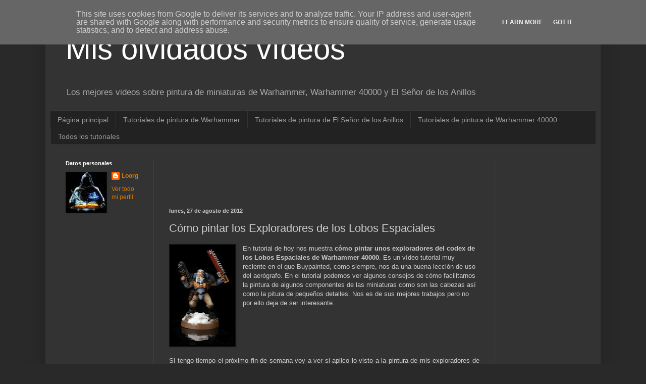

--- FILE ---
content_type: text/html; charset=UTF-8
request_url: http://misolvidadosvideos.misolvidadasfiguras.es/2012/08/como-pintar-los-exploradores-de-los.html
body_size: 19092
content:
<!DOCTYPE html>
<html class='v2' dir='ltr' xmlns='http://www.w3.org/1999/xhtml' xmlns:b='http://www.google.com/2005/gml/b' xmlns:data='http://www.google.com/2005/gml/data' xmlns:expr='http://www.google.com/2005/gml/expr'>
<head>
<link href='https://www.blogger.com/static/v1/widgets/4128112664-css_bundle_v2.css' rel='stylesheet' type='text/css'/>
<meta content='IE=EmulateIE7' http-equiv='X-UA-Compatible'/>
<meta content='width=1100' name='viewport'/>
<meta content='text/html; charset=UTF-8' http-equiv='Content-Type'/>
<meta content='blogger' name='generator'/>
<link href='http://misolvidadosvideos.misolvidadasfiguras.es/favicon.ico' rel='icon' type='image/x-icon'/>
<link href='http://misolvidadosvideos.misolvidadasfiguras.es/2012/08/como-pintar-los-exploradores-de-los.html' rel='canonical'/>
<link rel="alternate" type="application/atom+xml" title="Mis olvidados vídeos - Atom" href="http://misolvidadosvideos.misolvidadasfiguras.es/feeds/posts/default" />
<link rel="alternate" type="application/rss+xml" title="Mis olvidados vídeos - RSS" href="http://misolvidadosvideos.misolvidadasfiguras.es/feeds/posts/default?alt=rss" />
<link rel="service.post" type="application/atom+xml" title="Mis olvidados vídeos - Atom" href="https://www.blogger.com/feeds/5987586677102137157/posts/default" />

<link rel="alternate" type="application/atom+xml" title="Mis olvidados vídeos - Atom" href="http://misolvidadosvideos.misolvidadasfiguras.es/feeds/5658400041171829020/comments/default" />
<!--Can't find substitution for tag [blog.ieCssRetrofitLinks]-->
<link href='https://blogger.googleusercontent.com/img/b/R29vZ2xl/AVvXsEivTqkeDP-AlTa07hfYvdNZfnQ78TDWiYqzDdTFTlJYB-jzW8ggKFWda2iUMoCZ6IEDkXWqXgDVaqsZR_yyy1h32bYsBrnXGPN6fvlvVWERWfIfJDbHdIw10frBXAqpYsG1HqLcSRQvgr7g/s200/Warhammer_40000_Explorador_Lobos_Espaciales.jpg' rel='image_src'/>
<meta content='http://misolvidadosvideos.misolvidadasfiguras.es/2012/08/como-pintar-los-exploradores-de-los.html' property='og:url'/>
<meta content='Cómo pintar los Exploradores de los Lobos Espaciales' property='og:title'/>
<meta content='      En tutorial de hoy nos muestra cómo pintar unos exploradores del codex de los Lobos Espaciales de Warhammer 40000 . Es un vídeo tutori...' property='og:description'/>
<meta content='https://blogger.googleusercontent.com/img/b/R29vZ2xl/AVvXsEivTqkeDP-AlTa07hfYvdNZfnQ78TDWiYqzDdTFTlJYB-jzW8ggKFWda2iUMoCZ6IEDkXWqXgDVaqsZR_yyy1h32bYsBrnXGPN6fvlvVWERWfIfJDbHdIw10frBXAqpYsG1HqLcSRQvgr7g/w1200-h630-p-k-no-nu/Warhammer_40000_Explorador_Lobos_Espaciales.jpg' property='og:image'/>
<meta content='Warhammer,Warhammer 40000, ySxo8pX5rT98-fAXrPqIGe8yUFc' name='keywords'/>
<meta content='6cb38e0e582e55e77d0e-1351368702.99' name='checkingstats'/>
<meta content='3516A70BC49F264B935FAB633E026BB2' name='msvalidate.01'/>
<meta content='8e38dc9651d590a2f192a4039d4046c2' name='pressabout-site-verification'/>
<meta content='a368d60912f86a0ba5867d463b35e53d' name='verify-blogdash'/>
<title>Cómo pintar los Exploradores de los Lobos Espaciales | Mis olvidados vídeos</title>
<meta content='IW957001249765067' name='verify-iw'/>
<style id='page-skin-1' type='text/css'><!--
/*
-----------------------------------------------
Blogger Template Style
Name:     Simple
Designer: Blogger
URL:      www.blogger.com
----------------------------------------------- */
/* Content
----------------------------------------------- */
body {
font: normal normal 12px Arial, Tahoma, Helvetica, FreeSans, sans-serif;
color: #cccccc;
background: #292929 none repeat scroll top left;
padding: 0 40px 40px 40px;
}
html body .region-inner {
min-width: 0;
max-width: 100%;
width: auto;
}
h2 {
font-size: 22px;
}
a:link {
text-decoration:none;
color: #dd7700;
}
a:visited {
text-decoration:none;
color: #cc6600;
}
a:hover {
text-decoration:underline;
color: #cc6600;
}
.body-fauxcolumn-outer .fauxcolumn-inner {
background: transparent none repeat scroll top left;
_background-image: none;
}
.body-fauxcolumn-outer .cap-top {
position: absolute;
z-index: 1;
height: 400px;
width: 100%;
}
.body-fauxcolumn-outer .cap-top .cap-left {
width: 100%;
background: transparent none repeat-x scroll top left;
_background-image: none;
}
.content-outer {
-moz-box-shadow: 0 0 40px rgba(0, 0, 0, .15);
-webkit-box-shadow: 0 0 5px rgba(0, 0, 0, .15);
-goog-ms-box-shadow: 0 0 10px #333333;
box-shadow: 0 0 40px rgba(0, 0, 0, .15);
margin-bottom: 1px;
}
.content-inner {
padding: 10px 10px;
}
.content-inner {
background-color: #333333;
}
/* Header
----------------------------------------------- */
.header-outer {
background: transparent none repeat-x scroll 0 -400px;
_background-image: none;
}
.Header h1 {
font: normal normal 60px Arial, Tahoma, Helvetica, FreeSans, sans-serif;
color: #ffffff;
text-shadow: -1px -1px 1px rgba(0, 0, 0, .2);
}
.Header h1 a {
color: #ffffff;
}
.Header .description {
font-size: 140%;
color: #aaaaaa;
}
.header-inner .Header .titlewrapper {
padding: 22px 30px;
}
.header-inner .Header .descriptionwrapper {
padding: 0 30px;
}
/* Tabs
----------------------------------------------- */
.tabs-inner .section:first-child {
border-top: 1px solid #404040;
}
.tabs-inner .section:first-child ul {
margin-top: -1px;
border-top: 1px solid #404040;
border-left: 0 solid #404040;
border-right: 0 solid #404040;
}
.tabs-inner .widget ul {
background: #222222 none repeat-x scroll 0 -800px;
_background-image: none;
border-bottom: 1px solid #404040;
margin-top: 0;
margin-left: -30px;
margin-right: -30px;
}
.tabs-inner .widget li a {
display: inline-block;
padding: .6em 1em;
font: normal normal 14px Arial, Tahoma, Helvetica, FreeSans, sans-serif;
color: #999999;
border-left: 1px solid #333333;
border-right: 0 solid #404040;
}
.tabs-inner .widget li:first-child a {
border-left: none;
}
.tabs-inner .widget li.selected a, .tabs-inner .widget li a:hover {
color: #ffffff;
background-color: #000000;
text-decoration: none;
}
/* Columns
----------------------------------------------- */
.main-outer {
border-top: 0 solid #404040;
}
.fauxcolumn-left-outer .fauxcolumn-inner {
border-right: 1px solid #404040;
}
.fauxcolumn-right-outer .fauxcolumn-inner {
border-left: 1px solid #404040;
}
/* Headings
----------------------------------------------- */
div.widget > h2,
div.widget h2.title {
margin: 0 0 1em 0;
font: normal bold 11px Arial, Tahoma, Helvetica, FreeSans, sans-serif;
color: #ffffff;
}
/* Widgets
----------------------------------------------- */
.widget .zippy {
color: #999999;
text-shadow: 2px 2px 1px rgba(0, 0, 0, .1);
}
.widget .popular-posts ul {
list-style: none;
}
/* Posts
----------------------------------------------- */
h2.date-header {
font: normal bold 11px Arial, Tahoma, Helvetica, FreeSans, sans-serif;
}
.date-header span {
background-color: transparent;
color: #cccccc;
padding: inherit;
letter-spacing: inherit;
margin: inherit;
}
.main-inner {
padding-top: 30px;
padding-bottom: 30px;
}
.main-inner .column-center-inner {
padding: 0 15px;
}
.main-inner .column-center-inner .section {
margin: 0 15px;
}
.post {
margin: 0 0 25px 0;
}
h3.post-title, .comments h4 {
font: normal normal 22px Arial, Tahoma, Helvetica, FreeSans, sans-serif;
margin: .75em 0 0;
}
.post-body {
font-size: 110%;
line-height: 1.4;
position: relative;
}
.post-body img, .post-body .tr-caption-container, .Profile img, .Image img,
.BlogList .item-thumbnail img {
padding: 0;
background: #111111;
border: 1px solid #111111;
-moz-box-shadow: 1px 1px 5px rgba(0, 0, 0, .1);
-webkit-box-shadow: 1px 1px 5px rgba(0, 0, 0, .1);
box-shadow: 1px 1px 5px rgba(0, 0, 0, .1);
}
.post-body img, .post-body .tr-caption-container {
padding: 1px;
}
.post-body .tr-caption-container {
color: #cccccc;
}
.post-body .tr-caption-container img {
padding: 0;
background: transparent;
border: none;
-moz-box-shadow: 0 0 0 rgba(0, 0, 0, .1);
-webkit-box-shadow: 0 0 0 rgba(0, 0, 0, .1);
box-shadow: 0 0 0 rgba(0, 0, 0, .1);
}
.post-header {
margin: 0 0 1.5em;
line-height: 1.6;
font-size: 90%;
}
.post-footer {
margin: 20px -2px 0;
padding: 5px 10px;
color: #888888;
background-color: #303030;
border-bottom: 1px solid #444444;
line-height: 1.6;
font-size: 90%;
}
#comments .comment-author {
padding-top: 1.5em;
border-top: 1px solid #404040;
background-position: 0 1.5em;
}
#comments .comment-author:first-child {
padding-top: 0;
border-top: none;
}
.avatar-image-container {
margin: .2em 0 0;
}
#comments .avatar-image-container img {
border: 1px solid #111111;
}
/* Comments
----------------------------------------------- */
.comments .comments-content .icon.blog-author {
background-repeat: no-repeat;
background-image: url([data-uri]);
}
.comments .comments-content .loadmore a {
border-top: 1px solid #999999;
border-bottom: 1px solid #999999;
}
.comments .comment-thread.inline-thread {
background-color: #303030;
}
.comments .continue {
border-top: 2px solid #999999;
}
/* Accents
---------------------------------------------- */
.section-columns td.columns-cell {
border-left: 1px solid #404040;
}
.blog-pager {
background: transparent none no-repeat scroll top center;
}
.blog-pager-older-link, .home-link,
.blog-pager-newer-link {
background-color: #333333;
padding: 5px;
}
.footer-outer {
border-top: 0 dashed #bbbbbb;
}
/* Mobile
----------------------------------------------- */
body.mobile  {
background-size: auto;
}
.mobile .body-fauxcolumn-outer {
background: transparent none repeat scroll top left;
}
.mobile .body-fauxcolumn-outer .cap-top {
background-size: 100% auto;
}
.mobile .content-outer {
-webkit-box-shadow: 0 0 3px rgba(0, 0, 0, .15);
box-shadow: 0 0 3px rgba(0, 0, 0, .15);
}
.mobile .tabs-inner .widget ul {
margin-left: 0;
margin-right: 0;
}
.mobile .post {
margin: 0;
}
.mobile .main-inner .column-center-inner .section {
margin: 0;
}
.mobile .date-header span {
padding: 0.1em 10px;
margin: 0 -10px;
}
.mobile h3.post-title {
margin: 0;
}
.mobile .blog-pager {
background: transparent none no-repeat scroll top center;
}
.mobile .footer-outer {
border-top: none;
}
.mobile .main-inner, .mobile .footer-inner {
background-color: #333333;
}
.mobile-index-contents {
color: #cccccc;
}
.mobile-link-button {
background-color: #dd7700;
}
.mobile-link-button a:link, .mobile-link-button a:visited {
color: #ffffff;
}
.mobile .tabs-inner .section:first-child {
border-top: none;
}
.mobile .tabs-inner .PageList .widget-content {
background-color: #000000;
color: #ffffff;
border-top: 1px solid #404040;
border-bottom: 1px solid #404040;
}
.mobile .tabs-inner .PageList .widget-content .pagelist-arrow {
border-left: 1px solid #404040;
}
.postthumb {
padding: 5px;
float:left;
margin-right: 15px;
border: 0px solid #eeeeee;
-moz-box-shadow: 1px 1px 5px rgba(0, 0, 0, .1);
-webkit-box-shadow: 1px 1px 5px rgba(0, 0, 0, .1);
box-shadow: 1px 1px 5px rgba(0, 0, 0, 0);
}
.grupo-botones {
display: inline-block;
margin-bottom: 10px;
}
.grupo-botones .boton {
float: left;
-webkit-border-radius: 0;
-moz-border-radius: 0;
border-radius: 0;
border-left: 0;
}
.grupo-botones .boton:first-child {
-webkit-border-radius: 3px 0 0 3px;
-moz-border-radius: 3px 0 0 3px;
border-radius: 3px 0 0 3px;
border-left: 1px solid #CCC;
}
.grupo-botones .boton:last-child {
-webkit-border-radius: 0 3px 3px 0;
-moz-border-radius: 0 3px 3px 0;
border-radius: 0 3px 3px 0;
}
.boton {
display: inline-block;
cursor: pointer;
color: #515151;
text-decoration: none;
font-weight: 600;
padding: 3px 10px;
border: 1px solid #CCC;
-webkit-border-radius: 3px;
-moz-border-radius: 3px;
border-radius: 3px;
background: #F1F1F1;
background: -webkit-gradient(linear,left top,left bottom,color-stop(#F9F9F9,0),color-stop(#E3E3E3,1));
background: -webkit-linear-gradient(top, #F9F9F9 0%,#E3E3E3 100%);
background: -moz-linear-gradient(top, #F9F9F9 0%,#E3E3E3 100%);
background: -ms-linear-gradient(top, #F9F9F9 0%,#E3E3E3 100%);
background: -o-linear-gradient(top, #F9F9F9 0%,#E3E3E3 100%);
background: linear-gradient(top, #F9F9F9 0%,#E3E3E3 100%);
-webkit-box-shadow: 0 1px rgba(255,255,255,.2) inset;
-moz-box-shadow: 0 1px rgba(255,255,255,.2) inset;
box-shadow: 0 1px rgba(255,255,255,.2) inset;
}
.boton:hover{
background: #E3E3E3;
}
.boton.activo, .boton:active {
-webkit-box-shadow: inset 0 1px 2px rgba(0, 0, 0, .3);
-moz-box-shadow: inset 0 1px 2px rgba(0, 0, 0, .3);
box-shadow: inset 0 1px 2px rgba(0, 0, 0, .3);
}
.boton.activo {
background: whiteSmoke;
}
--></style>
<style id='template-skin-1' type='text/css'><!--
body {
min-width: 1100px;
}
.content-outer, .content-fauxcolumn-outer, .region-inner {
min-width: 1100px;
max-width: 1100px;
_width: 1100px;
}
.main-inner .columns {
padding-left: 205px;
padding-right: 200px;
}
.main-inner .fauxcolumn-center-outer {
left: 205px;
right: 200px;
/* IE6 does not respect left and right together */
_width: expression(this.parentNode.offsetWidth -
parseInt("205px") -
parseInt("200px") + 'px');
}
.main-inner .fauxcolumn-left-outer {
width: 205px;
}
.main-inner .fauxcolumn-right-outer {
width: 200px;
}
.main-inner .column-left-outer {
width: 205px;
right: 100%;
margin-left: -205px;
}
.main-inner .column-right-outer {
width: 200px;
margin-right: -200px;
}
#layout {
min-width: 0;
}
#layout .content-outer {
min-width: 0;
width: 800px;
}
#layout .region-inner {
min-width: 0;
width: auto;
}
--></style>
<script>
 //<![CDATA[
 var postTitle=new Array();var postUrl=new Array();var postMp3=new Array();var postDate=new Array();var postLabels=new Array();var postBaru=new Array();var sortBy="titleasc";var tocLoaded=false;var numChars=250;var postFilter="";var numberfeed=0;function loadtoc(a){function b(){if("entry" in a.feed){var d=a.feed.entry.length;numberfeed=d;ii=0;for(var h=0;h<d;h++){var n=a.feed.entry[h];var e=n.title.$t;var m=n.published.$t.substring(0,10);var j;for(var g=0;g<n.link.length;g++){if(n.link[g].rel=="alternate"){j=n.link[g].href;break}}var o="";for(var g=0;g<n.link.length;g++){if(n.link[g].rel=="enclosure"){o=n.link[g].href;break}}var c="";if("category" in n){for(var g=0;g<n.category.length;g++){c=n.category[g].term;var f=c.lastIndexOf(";");if(f!=-1){c=c.substring(0,f)}postLabels[ii]=c;postTitle[ii]=e;postDate[ii]=m;postUrl[ii]=j;postMp3[ii]=o;if(h<10){postBaru[ii]=true}else{postBaru[ii]=false}ii=ii+1}}}}}b();sortBy="titleasc";sortPosts(sortBy);sortlabel();tocLoaded=true;displayToc2();document.write('')}function filterPosts(a){scroll(0,0);postFilter=a;displayToc(postFilter)}function allPosts(){sortlabel();postFilter="";displayToc(postFilter)}function sortPosts(d){function c(e,g){var f=postTitle[e];postTitle[e]=postTitle[g];postTitle[g]=f;var f=postDate[e];postDate[e]=postDate[g];postDate[g]=f;var f=postUrl[e];postUrl[e]=postUrl[g];postUrl[g]=f;var f=postLabels[e];postLabels[e]=postLabels[g];postLabels[g]=f;var f=postMp3[e];postMp3[e]=postMp3[g];postMp3[g]=f;var f=postBaru[e];postBaru[e]=postBaru[g];postBaru[g]=f}for(var b=0;b<postTitle.length-1;b++){for(var a=b+1;a<postTitle.length;a++){if(d=="titleasc"){if(postTitle[b]>postTitle[a]){c(b,a)}}if(d=="titledesc"){if(postTitle[b]<postTitle[a]){c(b,a)}}if(d=="dateoldest"){if(postDate[b]>postDate[a]){c(b,a)}}if(d=="datenewest"){if(postDate[b]<postDate[a]){c(b,a)}}if(d=="orderlabel"){if(postLabels[b]>postLabels[a]){c(b,a)}}}}}function sortlabel(){sortBy="orderlabel";sortPosts(sortBy);var a=0;var b=0;while(b<postTitle.length){temp1=postLabels[b];firsti=a;do{a=a+1}while(postLabels[a]==temp1);b=a;sortPosts2(firsti,a);if(b>postTitle.length){break}}}function sortPosts2(d,c){function e(f,h){var g=postTitle[f];postTitle[f]=postTitle[h];postTitle[h]=g;var g=postDate[f];postDate[f]=postDate[h];postDate[h]=g;var g=postUrl[f];postUrl[f]=postUrl[h];postUrl[h]=g;var g=postLabels[f];postLabels[f]=postLabels[h];postLabels[h]=g;var g=postMp3[f];postMp3[f]=postMp3[h];postMp3[h]=g;var g=postBaru[f];postBaru[f]=postBaru[h];postBaru[h]=g}for(var b=d;b<c-1;b++){for(var a=b+1;a<c;a++){if(postTitle[b]>postTitle[a]){e(b,a)}}}}function displayToc(a){var l=0;var h="";var e="Judul Artikel";var m="Klik untuk sortir berdasarkan judul";var d="Tanggal";var k="Klik untuk Sortir bedasarkan tanggal";var c="Kategori";var j="";if(sortBy=="titleasc"){m+=" (descending)";k+=" (newest first)"}if(sortBy=="titledesc"){m+=" (ascending)";k+=" (newest first)"}if(sortBy=="dateoldest"){m+=" (ascending)";k+=" (newest first)"}if(sortBy=="datenewest"){m+=" (ascending)";k+=" (oldest first)"}if(postFilter!=""){j="Klik untuk menampilkan semua"}h+="<table>";h+="<tr>";h+='<td class="toc-header-col1">';h+='<a href="javascript:toggleTitleSort();" title="'+m+'">'+e+"</a>";h+="</td>";h+='<td class="toc-header-col2">';h+='<a href="javascript:toggleDateSort();" title="'+k+'">'+d+"</a>";h+="</td>";h+='<td class="toc-header-col3">';h+='<a href="javascript:allPosts();" title="'+j+'">'+c+"</a>";h+="</td>";h+='<td class="toc-header-col4">';h+="Download MP3";h+="</td>";h+="</tr>";for(var g=0;g<postTitle.length;g++){if(a==""){h+='<tr><td class="toc-entry-col1"><a href="'+postUrl[g]+'">'+postTitle[g]+'</a></td><td class="toc-entry-col2">'+postDate[g]+'</td><td class="toc-entry-col3">'+postLabels[g]+'</td><td class="toc-entry-col4"><a href="'+postMp3[g]+'">Download</a></td></tr>';l++}else{z=postLabels[g].lastIndexOf(a);if(z!=-1){h+='<tr><td class="toc-entry-col1"><a href="'+postUrl[g]+'">'+postTitle[g]+'</a></td><td class="toc-entry-col2">'+postDate[g]+'</td><td class="toc-entry-col3">'+postLabels[g]+'</td><td class="toc-entry-col4"><a href="'+postMp3[g]+'">Download</a></td></tr>';l++}}}h+="</table>";if(l==postTitle.length){var f='<span class="toc-note">Menampilkan Semua '+postTitle.length+" Artikel<br/></span>"}else{var f='<span class="toc-note">Menampilkan '+l+" artikel dengan kategori '";f+=postFilter+"' dari "+postTitle.length+" Total Artikel<br/></span>"}var b=document.getElementById("toc");b.innerHTML=f+h}function displayToc2(){var a=0;var b=0;while(b<postTitle.length){temp1=postLabels[b];document.write("<p/>");document.write('<p><a href="/search/label/'+temp1+'">'+temp1+"</a></p><ol>");firsti=a;do{document.write("<li>");document.write('<a href="'+postUrl[a]+'">'+postTitle[a]+"</a>");if(postBaru[a]==true){document.write(' - <strong><em><span style="color: rgb(255, 0, 0);">Nuevo!</span> </em></strong>')}document.write("</li>");a=a+1}while(postLabels[a]==temp1);b=a;document.write("</ol>");sortPosts2(firsti,a);if(b>postTitle.length){break}}}function toggleTitleSort(){if(sortBy=="titleasc"){sortBy="titledesc"}else{sortBy="titleasc"}sortPosts(sortBy);displayToc(postFilter)}function toggleDateSort(){if(sortBy=="datenewest"){sortBy="dateoldest"}else{sortBy="datenewest"}sortPosts(sortBy);displayToc(postFilter)}function showToc(){if(tocLoaded){displayToc(postFilter);var a=document.getElementById("toclink")}else{alert("Just wait... TOC is loading")}}function hideToc(){var a=document.getElementById("toc");a.innerHTML="";var b=document.getElementById("toclink");b.innerHTML='<a href="#" onclick="scroll(0,0); showToc(); Effect.toggle(\'toc-result\',\'blind\');">?? Menampilkan Daftar Isi</a> <img src="https://sites.google.com/site/misolvidadasfiguras/ficheros/new_1.gif?attredirects=0"/>'}function looptemp2(){for(var a=0;a<numberfeed;a++){document.write("<br>");document.write('Post Link : <a href="'+postUrl[a]+'">'+postTitle[a]+"</a><br>");document.write('Download mp3 : <a href="'+postMp3[a]+'">'+postTitle[a]+"</a><br>");document.write("<br>")}};
 //]]>
 </script>
<link href='https://www.blogger.com/dyn-css/authorization.css?targetBlogID=5987586677102137157&amp;zx=76895590-00d8-446e-b831-150babdfdb02' media='none' onload='if(media!=&#39;all&#39;)media=&#39;all&#39;' rel='stylesheet'/><noscript><link href='https://www.blogger.com/dyn-css/authorization.css?targetBlogID=5987586677102137157&amp;zx=76895590-00d8-446e-b831-150babdfdb02' rel='stylesheet'/></noscript>
<meta name='google-adsense-platform-account' content='ca-host-pub-1556223355139109'/>
<meta name='google-adsense-platform-domain' content='blogspot.com'/>

<!-- data-ad-client=ca-pub-9940166746161128 -->

<script type="text/javascript" language="javascript">
  // Supply ads personalization default for EEA readers
  // See https://www.blogger.com/go/adspersonalization
  adsbygoogle = window.adsbygoogle || [];
  if (typeof adsbygoogle.requestNonPersonalizedAds === 'undefined') {
    adsbygoogle.requestNonPersonalizedAds = 1;
  }
</script>


</head>
<body class='loading variant-dark'>
<div class='navbar no-items section' id='navbar'>
</div>
<div class='body-fauxcolumns'>
<div class='fauxcolumn-outer body-fauxcolumn-outer'>
<div class='cap-top'>
<div class='cap-left'></div>
<div class='cap-right'></div>
</div>
<div class='fauxborder-left'>
<div class='fauxborder-right'></div>
<div class='fauxcolumn-inner'>
</div>
</div>
<div class='cap-bottom'>
<div class='cap-left'></div>
<div class='cap-right'></div>
</div>
</div>
</div>
<div class='content'>
<div class='content-fauxcolumns'>
<div class='fauxcolumn-outer content-fauxcolumn-outer'>
<div class='cap-top'>
<div class='cap-left'></div>
<div class='cap-right'></div>
</div>
<div class='fauxborder-left'>
<div class='fauxborder-right'></div>
<div class='fauxcolumn-inner'>
</div>
</div>
<div class='cap-bottom'>
<div class='cap-left'></div>
<div class='cap-right'></div>
</div>
</div>
</div>
<div class='content-outer'>
<div class='content-cap-top cap-top'>
<div class='cap-left'></div>
<div class='cap-right'></div>
</div>
<div class='fauxborder-left content-fauxborder-left'>
<div class='fauxborder-right content-fauxborder-right'></div>
<div class='content-inner'>
<header>
<div class='header-outer'>
<div class='header-cap-top cap-top'>
<div class='cap-left'></div>
<div class='cap-right'></div>
</div>
<div class='fauxborder-left header-fauxborder-left'>
<div class='fauxborder-right header-fauxborder-right'></div>
<div class='region-inner header-inner'>
<div class='header section' id='header'><div class='widget Header' data-version='1' id='Header1'>
<div id='header-inner'>
<div class='titlewrapper'>
<h1 class='title'>
<a href='http://misolvidadosvideos.misolvidadasfiguras.es/'>
Mis olvidados vídeos
</a>
</h1>
</div>
<div class='descriptionwrapper'>
<p class='description'><span>Los mejores videos sobre pintura de miniaturas de Warhammer, Warhammer 40000 y El Señor de los Anillos</span></p>
</div>
</div>
</div></div>
</div>
</div>
<div class='header-cap-bottom cap-bottom'>
<div class='cap-left'></div>
<div class='cap-right'></div>
</div>
</div>
</header>
<div class='tabs-outer'>
<div class='tabs-cap-top cap-top'>
<div class='cap-left'></div>
<div class='cap-right'></div>
</div>
<div class='fauxborder-left tabs-fauxborder-left'>
<div class='fauxborder-right tabs-fauxborder-right'></div>
<div class='region-inner tabs-inner'>
<div class='tabs section' id='crosscol'><div class='widget PageList' data-version='1' id='PageList1'>
<h2>Páginas</h2>
<div class='widget-content'>
<ul>
<li>
<a href='http://misolvidadosvideos.misolvidadasfiguras.es/'>Página principal</a>
</li>
<li>
<a href='http://misolvidadosvideos.misolvidadasfiguras.es/p/tutoriales-de-pintura-de-warhammer.html'>Tutoriales de pintura de Warhammer</a>
</li>
<li>
<a href='http://misolvidadosvideos.misolvidadasfiguras.es/p/tutoriales-de-pintura-de-el-senor-de.html'>Tutoriales de pintura de El Señor de los Anillos</a>
</li>
<li>
<a href='http://misolvidadosvideos.misolvidadasfiguras.es/p/tutoriales-de-pintura-de-warhammer-40000.html'>Tutoriales de pintura de Warhammer 40000</a>
</li>
<li>
<a href='http://misolvidadosvideos.misolvidadasfiguras.es/p/todos-los-tutoriales.html'>Todos los tutoriales</a>
</li>
</ul>
<div class='clear'></div>
</div>
</div></div>
<div class='tabs no-items section' id='crosscol-overflow'></div>
</div>
</div>
<div class='tabs-cap-bottom cap-bottom'>
<div class='cap-left'></div>
<div class='cap-right'></div>
</div>
</div>
<div class='main-outer'>
<div class='main-cap-top cap-top'>
<div class='cap-left'></div>
<div class='cap-right'></div>
</div>
<div class='fauxborder-left main-fauxborder-left'>
<div class='fauxborder-right main-fauxborder-right'></div>
<div class='region-inner main-inner'>
<div class='columns fauxcolumns'>
<div class='fauxcolumn-outer fauxcolumn-center-outer'>
<div class='cap-top'>
<div class='cap-left'></div>
<div class='cap-right'></div>
</div>
<div class='fauxborder-left'>
<div class='fauxborder-right'></div>
<div class='fauxcolumn-inner'>
</div>
</div>
<div class='cap-bottom'>
<div class='cap-left'></div>
<div class='cap-right'></div>
</div>
</div>
<div class='fauxcolumn-outer fauxcolumn-left-outer'>
<div class='cap-top'>
<div class='cap-left'></div>
<div class='cap-right'></div>
</div>
<div class='fauxborder-left'>
<div class='fauxborder-right'></div>
<div class='fauxcolumn-inner'>
</div>
</div>
<div class='cap-bottom'>
<div class='cap-left'></div>
<div class='cap-right'></div>
</div>
</div>
<div class='fauxcolumn-outer fauxcolumn-right-outer'>
<div class='cap-top'>
<div class='cap-left'></div>
<div class='cap-right'></div>
</div>
<div class='fauxborder-left'>
<div class='fauxborder-right'></div>
<div class='fauxcolumn-inner'>
</div>
</div>
<div class='cap-bottom'>
<div class='cap-left'></div>
<div class='cap-right'></div>
</div>
</div>
<!-- corrects IE6 width calculation -->
<div class='columns-inner'>
<div class='column-center-outer'>
<div class='column-center-inner'>
<div class='main section' id='main'><div class='widget HTML' data-version='1' id='HTML2'>
<div class='widget-content'>
<a href="http://www.waylandgames.co.uk/idevaffiliate/idevaffiliate.php?id=300_0_1_5" target="_blank"><img style="border:0px" src="http://www.waylandgames.co.uk/idevaffiliate/media/banners/banner2.gif" width="468" height="60" alt="" /></a>

<iframe src="http://rcm-eu.amazon-adsystem.com/e/cm?t=misolvidadosvideos-21&o=30&p=13&l=ur1&category=fire_tablets&banner=1R9FS37EAPXX33JNJD82&f=ifr" width="468" height="60" scrolling="no" border="0" marginwidth="0" style="border:none;" frameborder="0"></iframe>
</div>
<div class='clear'></div>
</div><div class='widget Blog' data-version='1' id='Blog1'>
<div class='blog-posts hfeed'>

          <div class="date-outer">
        
<h2 class='date-header'><span>lunes, 27 de agosto de 2012</span></h2>

          <div class="date-posts">
        
<div class='post-outer'>
<div class='post hentry' itemscope='itemscope' itemtype='http://schema.org/BlogPosting'>
<a name='5658400041171829020'></a>
<h3 class='post-title entry-title' itemprop='name'>
Cómo pintar los Exploradores de los Lobos Espaciales
</h3>
<div class='post-header'>
<div class='post-header-line-1'></div>
</div>
<div class='post-body entry-content' id='post-body-5658400041171829020' itemprop='articleBody'>
<div class="post-header">
</div>
<div class="separator" style="clear: both; text-align: justify;">
</div>
<div class="separator" style="clear: both; text-align: center;">
<a href="https://blogger.googleusercontent.com/img/b/R29vZ2xl/AVvXsEivTqkeDP-AlTa07hfYvdNZfnQ78TDWiYqzDdTFTlJYB-jzW8ggKFWda2iUMoCZ6IEDkXWqXgDVaqsZR_yyy1h32bYsBrnXGPN6fvlvVWERWfIfJDbHdIw10frBXAqpYsG1HqLcSRQvgr7g/s1600/Warhammer_40000_Explorador_Lobos_Espaciales.jpg" imageanchor="1" style="clear: left; float: left; margin-bottom: 1em; margin-right: 1em;"><img alt="Warhammer 40000 Explorador del capítulo de los Lobos Espaciales" border="0" height="200" src="https://blogger.googleusercontent.com/img/b/R29vZ2xl/AVvXsEivTqkeDP-AlTa07hfYvdNZfnQ78TDWiYqzDdTFTlJYB-jzW8ggKFWda2iUMoCZ6IEDkXWqXgDVaqsZR_yyy1h32bYsBrnXGPN6fvlvVWERWfIfJDbHdIw10frBXAqpYsG1HqLcSRQvgr7g/s200/Warhammer_40000_Explorador_Lobos_Espaciales.jpg" title="" width="129" /></a></div>
En tutorial de hoy nos muestra <b>cómo pintar unos exploradores del codex de los Lobos Espaciales de Warhammer 40000</b>. Es un vídeo tutorial muy reciente en el que Buypainted, como siempre, nos da una buena lección de uso del 
aerógrafo. En el tutorial podemos ver algunos consejos de cómo facilitarnos la pintura de algunos componentes de las miniaturas como son las cabezas así como la pitura de pequeños detalles. Nos es de sus mejores trabajos pero no por ello deja de ser interesante.<br />
<br />
<a name="more"></a><br />
<div class="separator" style="clear: both; text-align: justify;">
Si tengo tiempo el próximo fin de semana voy a ver si aplico lo visto a la pintura de mis exploradores de los Ángeles Sangrientos... o quizás a los Howling Griffons, ya veré.</div>
<div class="separator" style="clear: both; text-align: justify;">
<br /></div>
<div class="separator" style="clear: both; text-align: justify;">
<i><b><br />How to paint Space Wolves Scouts? Warhammer 40k Painting tutorial Buypainted</b></i></div>
<i><b><span class="long-title" dir="ltr" id="eow-title" title="How to paint Death Company Drop Pod? Blood Angels Warhammer 40000 40k Buypainted tutorial"></span></b><a href="http://www.youtube.com/watch?v=kQ9dck1j3ak&amp;feature=em-uploademail" rel="nofollow" target="_blank">http://www.youtube.com/watch?v=kQ9dck1j3ak&amp;feature=em-uploademail</a><br />Duración: 11:15 <br />Idioma: Inglés <br />Autor: Buypainted</i><br />
<div class="separator" style="clear: both; text-align: center;">
<iframe allowfullscreen="allowfullscreen" frameborder="0" height="266" mozallowfullscreen="mozallowfullscreen" src="https://www.youtube.com/embed/kQ9dck1j3ak?feature=player_embedded" webkitallowfullscreen="webkitallowfullscreen" width="320"></iframe></div>
<br />
<div style='clear: both;'></div>
</div>
<div class='post-footer'>
<div class='post-footer-line post-footer-line-1'><span class='post-author vcard'>
Publicado por
<span class='fn'>
<a href='https://www.blogger.com/profile/01022807786449574176' itemprop='author' rel='author' title='author profile'>
Loorg
</a>
</span>
</span>
<span class='post-timestamp'>
en
<a class='timestamp-link' href='http://misolvidadosvideos.misolvidadasfiguras.es/2012/08/como-pintar-los-exploradores-de-los.html' itemprop='url' rel='bookmark' title='permanent link'><abbr class='published' itemprop='datePublished' title='2012-08-27T18:00:00+02:00'>18:00</abbr></a>
</span>
<span class='post-comment-link'>
</span>
<span class='post-icons'>
<span class='item-control blog-admin pid-606584703'>
<a href='https://www.blogger.com/post-edit.g?blogID=5987586677102137157&postID=5658400041171829020&from=pencil' title='Editar entrada'>
<img alt='' class='icon-action' height='18' src='https://resources.blogblog.com/img/icon18_edit_allbkg.gif' width='18'/>
</a>
</span>
</span>
<div class='post-share-buttons goog-inline-block'>
<a class='goog-inline-block share-button sb-email' href='https://www.blogger.com/share-post.g?blogID=5987586677102137157&postID=5658400041171829020&target=email' target='_blank' title='Enviar por correo electrónico'><span class='share-button-link-text'>Enviar por correo electrónico</span></a><a class='goog-inline-block share-button sb-blog' href='https://www.blogger.com/share-post.g?blogID=5987586677102137157&postID=5658400041171829020&target=blog' onclick='window.open(this.href, "_blank", "height=270,width=475"); return false;' target='_blank' title='Escribe un blog'><span class='share-button-link-text'>Escribe un blog</span></a><a class='goog-inline-block share-button sb-twitter' href='https://www.blogger.com/share-post.g?blogID=5987586677102137157&postID=5658400041171829020&target=twitter' target='_blank' title='Compartir en X'><span class='share-button-link-text'>Compartir en X</span></a><a class='goog-inline-block share-button sb-facebook' href='https://www.blogger.com/share-post.g?blogID=5987586677102137157&postID=5658400041171829020&target=facebook' onclick='window.open(this.href, "_blank", "height=430,width=640"); return false;' target='_blank' title='Compartir con Facebook'><span class='share-button-link-text'>Compartir con Facebook</span></a><a class='goog-inline-block share-button sb-pinterest' href='https://www.blogger.com/share-post.g?blogID=5987586677102137157&postID=5658400041171829020&target=pinterest' target='_blank' title='Compartir en Pinterest'><span class='share-button-link-text'>Compartir en Pinterest</span></a>
</div>
</div>
<div class='post-footer-line post-footer-line-2'><span class='post-labels'>
Etiquetas:
<a href='http://misolvidadosvideos.misolvidadasfiguras.es/search/label/W40K%20Lobos%20Espaciales' rel='tag'>W40K Lobos Espaciales</a>
</span>
</div>
<div class='post-footer-line post-footer-line-3'></div>
</div>
</div>
<div class='comments' id='comments'>
<a name='comments'></a>
<h4>No hay comentarios:</h4>
<div id='Blog1_comments-block-wrapper'>
<dl class='avatar-comment-indent' id='comments-block'>
</dl>
</div>
<p class='comment-footer'>
<div class='comment-form'>
<a name='comment-form'></a>
<h4 id='comment-post-message'>Publicar un comentario</h4>
<p>
</p>
<a href='https://www.blogger.com/comment/frame/5987586677102137157?po=5658400041171829020&hl=es&saa=85391&origin=http://misolvidadosvideos.misolvidadasfiguras.es' id='comment-editor-src'></a>
<iframe allowtransparency='true' class='blogger-iframe-colorize blogger-comment-from-post' frameborder='0' height='410px' id='comment-editor' name='comment-editor' src='' width='100%'></iframe>
<script src='https://www.blogger.com/static/v1/jsbin/1345082660-comment_from_post_iframe.js' type='text/javascript'></script>
<script type='text/javascript'>
      BLOG_CMT_createIframe('https://www.blogger.com/rpc_relay.html');
    </script>
</div>
</p>
</div>
</div>
<div class='inline-ad'>
<script type="text/javascript"><!--
google_ad_client = "ca-pub-9940166746161128";
google_ad_host = "ca-host-pub-1556223355139109";
google_ad_host_channel = "L0007";
/* misolvidadosvideos_main_Blog1_336x280_as */
google_ad_slot = "7833315088";
google_ad_width = 336;
google_ad_height = 280;
//-->
</script>
<script type="text/javascript"
src="http://pagead2.googlesyndication.com/pagead/show_ads.js">
</script>
</div>

        </div></div>
      
</div>
<div class='blog-pager' id='blog-pager'>
<span id='blog-pager-newer-link'>
<a class='blog-pager-newer-link' href='http://misolvidadosvideos.misolvidadasfiguras.es/2012/08/como-pintar-un-marine-espacial-de-los.html' id='Blog1_blog-pager-newer-link' title='Entrada más reciente'>Entrada más reciente</a>
</span>
<span id='blog-pager-older-link'>
<a class='blog-pager-older-link' href='http://misolvidadosvideos.misolvidadasfiguras.es/2012/08/como-pintar-el-principe-de-los-altos.html' id='Blog1_blog-pager-older-link' title='Entrada antigua'>Entrada antigua</a>
</span>
<a class='home-link' href='http://misolvidadosvideos.misolvidadasfiguras.es/'>Inicio</a>
</div>
<div class='clear'></div>
<div class='post-feeds'>
<div class='feed-links'>
Suscribirse a:
<a class='feed-link' href='http://misolvidadosvideos.misolvidadasfiguras.es/feeds/5658400041171829020/comments/default' target='_blank' type='application/atom+xml'>Enviar comentarios (Atom)</a>
</div>
</div>
</div></div>
</div>
</div>
<div class='column-left-outer'>
<div class='column-left-inner'>
<aside>
<div class='sidebar section' id='sidebar-left-1'><div class='widget Profile' data-version='1' id='Profile1'>
<h2>Datos personales</h2>
<div class='widget-content'>
<a href='https://www.blogger.com/profile/01022807786449574176'><img alt='Mi foto' class='profile-img' height='80' src='//blogger.googleusercontent.com/img/b/R29vZ2xl/AVvXsEhhqms0dpgMl4xC-Ys6Yf7UBrFbeMX1cva7tC2Nrme53dxcZxQOmEZGZ94bX-Tt9mXP42ZIyhQY2MKvywKRhQMce3IUJHLlKTCiHuUCOzbB4bP08NuKoEjVFCDCoMGhAok/s220/cena.png' width='80'/></a>
<dl class='profile-datablock'>
<dt class='profile-data'>
<a class='profile-name-link g-profile' href='https://www.blogger.com/profile/01022807786449574176' rel='author' style='background-image: url(//www.blogger.com/img/logo-16.png);'>
Loorg
</a>
</dt>
</dl>
<a class='profile-link' href='https://www.blogger.com/profile/01022807786449574176' rel='author'>Ver todo mi perfil</a>
<div class='clear'></div>
</div>
</div><div class='widget AdSense' data-version='1' id='AdSense3'>
<div class='widget-content'>
<script type="text/javascript"><!--
google_ad_client="pub-9940166746161128";
google_ad_host="pub-1556223355139109";
google_alternate_ad_url="http://img1.blogblog.com/img/blogger_ad160x600.html";
google_ad_width=160;
google_ad_height=600;
google_ad_format="160x600_as";
google_ad_type="text_image";
google_ad_host_channel="0001+S0004+L0001";
google_color_border="333333";
google_color_bg="333333";
google_color_link="FFFFFF";
google_color_url="DD7700";
google_color_text="CCCCCC";
//--></script>
<script type="text/javascript"
  src="http://pagead2.googlesyndication.com/pagead/show_ads.js">
</script>
<div class='clear'></div>
</div>
</div><div class='widget PopularPosts' data-version='1' id='PopularPosts1'>
<h2>Entradas populares</h2>
<div class='widget-content popular-posts'>
<ul>
<li>
<div class='item-content'>
<div class='item-thumbnail'>
<a href='http://misolvidadosvideos.misolvidadasfiguras.es/2012/10/como-pintar-un-dreadnought-de-los.html' target='_blank'>
<img alt='' border='0' src='https://blogger.googleusercontent.com/img/b/R29vZ2xl/AVvXsEiIfTuvYcAWVu5EtWYJgiFGyo-NB_WlKARr4Z2maaHUkZer4RDcrlI30_qjdxRCh9RF233HsWuG0AberuyOSRCznhYvgUw3mQMtMsf_IIrzbRBRu4Bo3lBfnxPgH9rvs25gjy6XkY-hiUpk/w72-h72-p-k-no-nu/Warhammer_40000_Dreadnought_Caballeros_Grises.jpg'/>
</a>
</div>
<div class='item-title'><a href='http://misolvidadosvideos.misolvidadasfiguras.es/2012/10/como-pintar-un-dreadnought-de-los.html'>Cómo pintar un Dreadnought de los Caballeros Grises</a></div>
<div class='item-snippet'>Hace tiempo que no pongo ningún vídeo sobre mis queridísmos Caballeros Grises y eso que si que tenía alguno buscado y pendiente. El tutorial...</div>
</div>
<div style='clear: both;'></div>
</li>
<li>
<div class='item-content'>
<div class='item-thumbnail'>
<a href='http://misolvidadosvideos.misolvidadasfiguras.es/2015/10/como-pintar-una-armadura-de-combate-xv9.html' target='_blank'>
<img alt='' border='0' src='https://blogger.googleusercontent.com/img/b/R29vZ2xl/AVvXsEimnf0qBjNJWmq6Oru2hEgC8cay0nh9tn2lDQf0smy-QmhVUy24smgDyE1HFIhceHdM_yBQoC-SbJle6s6hkm2xKKLIHFTYw5ekX8xoCgDjHBfeC7oXCSRRek50aQpZdAC1EaetrGnLpji6/w72-h72-p-k-no-nu/ForgeWorld_XV9+Hazard.jpg'/>
</a>
</div>
<div class='item-title'><a href='http://misolvidadosvideos.misolvidadasfiguras.es/2015/10/como-pintar-una-armadura-de-combate-xv9.html'>Cómo pintar una armadura de combate XV9 Hazard</a></div>
<div class='item-snippet'> La Armadura de Combate XV9 &quot;Hazard&quot; es un modelo novedoso de Armadura de Combate usado por el Imperio Tau como plataforma de comb...</div>
</div>
<div style='clear: both;'></div>
</li>
<li>
<div class='item-content'>
<div class='item-thumbnail'>
<a href='http://misolvidadosvideos.misolvidadasfiguras.es/2015/11/como-pintar-el-millennium-falcon.html' target='_blank'>
<img alt='' border='0' src='https://blogger.googleusercontent.com/img/b/R29vZ2xl/AVvXsEgO5FPTPINxOXR8sdc0DtL6Sv41xayHDOs8eK9W4GnS3MY_MA6yCNCp1PXtfetPQwpeEZz6TYHYxC1LWrUQH5N48Hlhlo413RPpC76Z4dNsQLywxraQJTaEvWXwHsURaCXmSg7adiMFLb0C/w72-h72-p-k-no-nu/X-Wing_Millenarium_Falcon.jpg'/>
</a>
</div>
<div class='item-title'><a href='http://misolvidadosvideos.misolvidadasfiguras.es/2015/11/como-pintar-el-millennium-falcon.html'>Cómo pintar el Millennium Falcon</a></div>
<div class='item-snippet'> En el universo ficticio de la Guerra de las Galaxias, el Halcón Milenario (Millennium Falcon en el inglés original) es un carguero corellia...</div>
</div>
<div style='clear: both;'></div>
</li>
<li>
<div class='item-content'>
<div class='item-thumbnail'>
<a href='http://misolvidadosvideos.misolvidadasfiguras.es/2015/10/como-pintar-un-etereo-tau.html' target='_blank'>
<img alt='' border='0' src='https://blogger.googleusercontent.com/img/b/R29vZ2xl/AVvXsEjRXLL4FKgcP8kLK-OjYmSUdJsULF3tPZ54oE1vJwc9O8B9o4sm0GjPm-CgOkQl5vSLJv17GMW-prDZ2PdDm8r_XMs6AaODrjZ9JwNWhFkwSmAVZMbfiexRPtdu4RLw44jOQADtky-kiKU-/w72-h72-p-k-no-nu/Warhammer_40000_Etereal_Tau.jpg'/>
</a>
</div>
<div class='item-title'><a href='http://misolvidadosvideos.misolvidadasfiguras.es/2015/10/como-pintar-un-etereo-tau.html'>Cómo pintar un Etéreo Tau</a></div>
<div class='item-snippet'> Se sabe poco sobre la Casta Etérea del Imperio Tau, tan solo que aparecen como figuras veladas y enigmáticas y que evitan usar el avanzado ...</div>
</div>
<div style='clear: both;'></div>
</li>
<li>
<div class='item-content'>
<div class='item-thumbnail'>
<a href='http://misolvidadosvideos.misolvidadasfiguras.es/2015/11/como-pintar-un-skyweaver.html' target='_blank'>
<img alt='' border='0' src='https://blogger.googleusercontent.com/img/b/R29vZ2xl/AVvXsEieFcwUmApqqT4oYM_O0aOeo0xZ5TxmkEiCmQUkRIhPCG86iIxtU_U4JqXACewH4fOKZY21eGyCSSa1da5QIbjG7CPHu_4PtSU_B2e8PqImamYQWuXIbQvHHkZjmzK82XrFXWnMrNbCebCv/w72-h72-p-k-no-nu/Warhammer_40000_Skayweaver.jpg'/>
</a>
</div>
<div class='item-title'><a href='http://misolvidadosvideos.misolvidadasfiguras.es/2015/11/como-pintar-un-skyweaver.html'>Cómo pintar un Skyweaver</a></div>
<div class='item-snippet'> La escuadrillas de Skyweavers, pesadamente armadas y sumamente veloces, le ganan la posición al enemigo antes de masacrarlo concentrando to...</div>
</div>
<div style='clear: both;'></div>
</li>
</ul>
<div class='clear'></div>
</div>
</div></div>
</aside>
</div>
</div>
<div class='column-right-outer'>
<div class='column-right-inner'>
<aside>
<div class='sidebar section' id='sidebar-right-1'><div class='widget HTML' data-version='1' id='HTML3'>
<div class='widget-content'>
<iframe src="http://rcm-eu.amazon-adsystem.com/e/cm?t=misolvidadosvideos-21&o=30&p=11&l=ur1&category=kindle&banner=1AZH6V5K92VBZPR4EGG2&f=ifr" width="120" height="600" scrolling="no" border="0" marginwidth="0" style="border:none;" frameborder="0"></iframe>
</div>
<div class='clear'></div>
</div><div class='widget Image' data-version='1' id='Image1'>
<h2>Mejor Blog de Modelismo 2012</h2>
<div class='widget-content'>
<img alt='Mejor Blog de Modelismo 2012' height='190' id='Image1_img' src='https://blogger.googleusercontent.com/img/b/R29vZ2xl/AVvXsEi-KlfUPVJp-7EslYMhBaugmJHKjhwIfgr5rJ5QazM0JuxSKB9aJKNzAy8erq-P_TAYhX0o25b922PQgUDa3kfsc83SPmBXbPXvyOrbEW4eELllynfQc0T35S-Q8rcOOeTzFHFFNSi-hIpG/s400/mejor+modelismo.jpg' width='190'/>
<br/>
<span class='caption'>Premios Fanhammer</span>
</div>
<div class='clear'></div>
</div><div class='widget Stats' data-version='1' id='Stats1'>
<h2>Vistas de página en total</h2>
<div class='widget-content'>
<div id='Stats1_content' style='display: none;'>
<span class='counter-wrapper graph-counter-wrapper' id='Stats1_totalCount'>
</span>
<div class='clear'></div>
</div>
</div>
</div><div class='widget Subscribe' data-version='1' id='Subscribe1'>
<div style='white-space:nowrap'>
<h2 class='title'>Suscribirse a</h2>
<div class='widget-content'>
<div class='subscribe-wrapper subscribe-type-POST'>
<div class='subscribe expanded subscribe-type-POST' id='SW_READER_LIST_Subscribe1POST' style='display:none;'>
<div class='top'>
<span class='inner' onclick='return(_SW_toggleReaderList(event, "Subscribe1POST"));'>
<img class='subscribe-dropdown-arrow' src='https://resources.blogblog.com/img/widgets/arrow_dropdown.gif'/>
<img align='absmiddle' alt='' border='0' class='feed-icon' src='https://resources.blogblog.com/img/icon_feed12.png'/>
Entradas
</span>
<div class='feed-reader-links'>
<a class='feed-reader-link' href='https://www.netvibes.com/subscribe.php?url=http%3A%2F%2Fmisolvidadosvideos.misolvidadasfiguras.es%2Ffeeds%2Fposts%2Fdefault' target='_blank'>
<img src='https://resources.blogblog.com/img/widgets/subscribe-netvibes.png'/>
</a>
<a class='feed-reader-link' href='https://add.my.yahoo.com/content?url=http%3A%2F%2Fmisolvidadosvideos.misolvidadasfiguras.es%2Ffeeds%2Fposts%2Fdefault' target='_blank'>
<img src='https://resources.blogblog.com/img/widgets/subscribe-yahoo.png'/>
</a>
<a class='feed-reader-link' href='http://misolvidadosvideos.misolvidadasfiguras.es/feeds/posts/default' target='_blank'>
<img align='absmiddle' class='feed-icon' src='https://resources.blogblog.com/img/icon_feed12.png'/>
                  Atom
                </a>
</div>
</div>
<div class='bottom'></div>
</div>
<div class='subscribe' id='SW_READER_LIST_CLOSED_Subscribe1POST' onclick='return(_SW_toggleReaderList(event, "Subscribe1POST"));'>
<div class='top'>
<span class='inner'>
<img class='subscribe-dropdown-arrow' src='https://resources.blogblog.com/img/widgets/arrow_dropdown.gif'/>
<span onclick='return(_SW_toggleReaderList(event, "Subscribe1POST"));'>
<img align='absmiddle' alt='' border='0' class='feed-icon' src='https://resources.blogblog.com/img/icon_feed12.png'/>
Entradas
</span>
</span>
</div>
<div class='bottom'></div>
</div>
</div>
<div class='subscribe-wrapper subscribe-type-PER_POST'>
<div class='subscribe expanded subscribe-type-PER_POST' id='SW_READER_LIST_Subscribe1PER_POST' style='display:none;'>
<div class='top'>
<span class='inner' onclick='return(_SW_toggleReaderList(event, "Subscribe1PER_POST"));'>
<img class='subscribe-dropdown-arrow' src='https://resources.blogblog.com/img/widgets/arrow_dropdown.gif'/>
<img align='absmiddle' alt='' border='0' class='feed-icon' src='https://resources.blogblog.com/img/icon_feed12.png'/>
Comentarios
</span>
<div class='feed-reader-links'>
<a class='feed-reader-link' href='https://www.netvibes.com/subscribe.php?url=http%3A%2F%2Fmisolvidadosvideos.misolvidadasfiguras.es%2Ffeeds%2F5658400041171829020%2Fcomments%2Fdefault' target='_blank'>
<img src='https://resources.blogblog.com/img/widgets/subscribe-netvibes.png'/>
</a>
<a class='feed-reader-link' href='https://add.my.yahoo.com/content?url=http%3A%2F%2Fmisolvidadosvideos.misolvidadasfiguras.es%2Ffeeds%2F5658400041171829020%2Fcomments%2Fdefault' target='_blank'>
<img src='https://resources.blogblog.com/img/widgets/subscribe-yahoo.png'/>
</a>
<a class='feed-reader-link' href='http://misolvidadosvideos.misolvidadasfiguras.es/feeds/5658400041171829020/comments/default' target='_blank'>
<img align='absmiddle' class='feed-icon' src='https://resources.blogblog.com/img/icon_feed12.png'/>
                  Atom
                </a>
</div>
</div>
<div class='bottom'></div>
</div>
<div class='subscribe' id='SW_READER_LIST_CLOSED_Subscribe1PER_POST' onclick='return(_SW_toggleReaderList(event, "Subscribe1PER_POST"));'>
<div class='top'>
<span class='inner'>
<img class='subscribe-dropdown-arrow' src='https://resources.blogblog.com/img/widgets/arrow_dropdown.gif'/>
<span onclick='return(_SW_toggleReaderList(event, "Subscribe1PER_POST"));'>
<img align='absmiddle' alt='' border='0' class='feed-icon' src='https://resources.blogblog.com/img/icon_feed12.png'/>
Comentarios
</span>
</span>
</div>
<div class='bottom'></div>
</div>
</div>
<div style='clear:both'></div>
</div>
</div>
<div class='clear'></div>
</div><div class='widget Followers' data-version='1' id='Followers1'>
<h2 class='title'>Seguidores</h2>
<div class='widget-content'>
<div id='Followers1-wrapper'>
<div style='margin-right:2px;'>
<div><script type="text/javascript" src="https://apis.google.com/js/platform.js"></script>
<div id="followers-iframe-container"></div>
<script type="text/javascript">
    window.followersIframe = null;
    function followersIframeOpen(url) {
      gapi.load("gapi.iframes", function() {
        if (gapi.iframes && gapi.iframes.getContext) {
          window.followersIframe = gapi.iframes.getContext().openChild({
            url: url,
            where: document.getElementById("followers-iframe-container"),
            messageHandlersFilter: gapi.iframes.CROSS_ORIGIN_IFRAMES_FILTER,
            messageHandlers: {
              '_ready': function(obj) {
                window.followersIframe.getIframeEl().height = obj.height;
              },
              'reset': function() {
                window.followersIframe.close();
                followersIframeOpen("https://www.blogger.com/followers/frame/5987586677102137157?colors\x3dCgt0cmFuc3BhcmVudBILdHJhbnNwYXJlbnQaByNjY2NjY2MiByNkZDc3MDAqByMzMzMzMzMyByNmZmZmZmY6ByNjY2NjY2NCByNkZDc3MDBKByM5OTk5OTlSByNkZDc3MDBaC3RyYW5zcGFyZW50\x26pageSize\x3d21\x26hl\x3des\x26origin\x3dhttp://misolvidadosvideos.misolvidadasfiguras.es");
              },
              'open': function(url) {
                window.followersIframe.close();
                followersIframeOpen(url);
              }
            }
          });
        }
      });
    }
    followersIframeOpen("https://www.blogger.com/followers/frame/5987586677102137157?colors\x3dCgt0cmFuc3BhcmVudBILdHJhbnNwYXJlbnQaByNjY2NjY2MiByNkZDc3MDAqByMzMzMzMzMyByNmZmZmZmY6ByNjY2NjY2NCByNkZDc3MDBKByM5OTk5OTlSByNkZDc3MDBaC3RyYW5zcGFyZW50\x26pageSize\x3d21\x26hl\x3des\x26origin\x3dhttp://misolvidadosvideos.misolvidadasfiguras.es");
  </script></div>
</div>
</div>
<div class='clear'></div>
</div>
</div><div class='widget HTML' data-version='1' id='HTML1'>
<h2 class='title'>La Forja de Marte</h2>
<div class='widget-content'>
<script style='text/javascript' src='http://sites.google.com/site/forjamarte/archivos/gadget_negro.js'></script>
</div>
<div class='clear'></div>
</div><div class='widget BlogArchive' data-version='1' id='BlogArchive1'>
<h2>Archivo del blog</h2>
<div class='widget-content'>
<div id='ArchiveList'>
<div id='BlogArchive1_ArchiveList'>
<ul class='hierarchy'>
<li class='archivedate collapsed'>
<a class='toggle' href='javascript:void(0)'>
<span class='zippy'>

        &#9658;&#160;
      
</span>
</a>
<a class='post-count-link' href='http://misolvidadosvideos.misolvidadasfiguras.es/2016/'>
2016
</a>
<span class='post-count' dir='ltr'>(1)</span>
<ul class='hierarchy'>
<li class='archivedate collapsed'>
<a class='toggle' href='javascript:void(0)'>
<span class='zippy'>

        &#9658;&#160;
      
</span>
</a>
<a class='post-count-link' href='http://misolvidadosvideos.misolvidadasfiguras.es/2016/07/'>
julio
</a>
<span class='post-count' dir='ltr'>(1)</span>
</li>
</ul>
</li>
</ul>
<ul class='hierarchy'>
<li class='archivedate collapsed'>
<a class='toggle' href='javascript:void(0)'>
<span class='zippy'>

        &#9658;&#160;
      
</span>
</a>
<a class='post-count-link' href='http://misolvidadosvideos.misolvidadasfiguras.es/2015/'>
2015
</a>
<span class='post-count' dir='ltr'>(52)</span>
<ul class='hierarchy'>
<li class='archivedate collapsed'>
<a class='toggle' href='javascript:void(0)'>
<span class='zippy'>

        &#9658;&#160;
      
</span>
</a>
<a class='post-count-link' href='http://misolvidadosvideos.misolvidadasfiguras.es/2015/11/'>
noviembre
</a>
<span class='post-count' dir='ltr'>(4)</span>
</li>
</ul>
<ul class='hierarchy'>
<li class='archivedate collapsed'>
<a class='toggle' href='javascript:void(0)'>
<span class='zippy'>

        &#9658;&#160;
      
</span>
</a>
<a class='post-count-link' href='http://misolvidadosvideos.misolvidadasfiguras.es/2015/10/'>
octubre
</a>
<span class='post-count' dir='ltr'>(23)</span>
</li>
</ul>
<ul class='hierarchy'>
<li class='archivedate collapsed'>
<a class='toggle' href='javascript:void(0)'>
<span class='zippy'>

        &#9658;&#160;
      
</span>
</a>
<a class='post-count-link' href='http://misolvidadosvideos.misolvidadasfiguras.es/2015/09/'>
septiembre
</a>
<span class='post-count' dir='ltr'>(14)</span>
</li>
</ul>
<ul class='hierarchy'>
<li class='archivedate collapsed'>
<a class='toggle' href='javascript:void(0)'>
<span class='zippy'>

        &#9658;&#160;
      
</span>
</a>
<a class='post-count-link' href='http://misolvidadosvideos.misolvidadasfiguras.es/2015/08/'>
agosto
</a>
<span class='post-count' dir='ltr'>(7)</span>
</li>
</ul>
<ul class='hierarchy'>
<li class='archivedate collapsed'>
<a class='toggle' href='javascript:void(0)'>
<span class='zippy'>

        &#9658;&#160;
      
</span>
</a>
<a class='post-count-link' href='http://misolvidadosvideos.misolvidadasfiguras.es/2015/07/'>
julio
</a>
<span class='post-count' dir='ltr'>(3)</span>
</li>
</ul>
<ul class='hierarchy'>
<li class='archivedate collapsed'>
<a class='toggle' href='javascript:void(0)'>
<span class='zippy'>

        &#9658;&#160;
      
</span>
</a>
<a class='post-count-link' href='http://misolvidadosvideos.misolvidadasfiguras.es/2015/03/'>
marzo
</a>
<span class='post-count' dir='ltr'>(1)</span>
</li>
</ul>
</li>
</ul>
<ul class='hierarchy'>
<li class='archivedate collapsed'>
<a class='toggle' href='javascript:void(0)'>
<span class='zippy'>

        &#9658;&#160;
      
</span>
</a>
<a class='post-count-link' href='http://misolvidadosvideos.misolvidadasfiguras.es/2014/'>
2014
</a>
<span class='post-count' dir='ltr'>(185)</span>
<ul class='hierarchy'>
<li class='archivedate collapsed'>
<a class='toggle' href='javascript:void(0)'>
<span class='zippy'>

        &#9658;&#160;
      
</span>
</a>
<a class='post-count-link' href='http://misolvidadosvideos.misolvidadasfiguras.es/2014/12/'>
diciembre
</a>
<span class='post-count' dir='ltr'>(3)</span>
</li>
</ul>
<ul class='hierarchy'>
<li class='archivedate collapsed'>
<a class='toggle' href='javascript:void(0)'>
<span class='zippy'>

        &#9658;&#160;
      
</span>
</a>
<a class='post-count-link' href='http://misolvidadosvideos.misolvidadasfiguras.es/2014/11/'>
noviembre
</a>
<span class='post-count' dir='ltr'>(4)</span>
</li>
</ul>
<ul class='hierarchy'>
<li class='archivedate collapsed'>
<a class='toggle' href='javascript:void(0)'>
<span class='zippy'>

        &#9658;&#160;
      
</span>
</a>
<a class='post-count-link' href='http://misolvidadosvideos.misolvidadasfiguras.es/2014/10/'>
octubre
</a>
<span class='post-count' dir='ltr'>(2)</span>
</li>
</ul>
<ul class='hierarchy'>
<li class='archivedate collapsed'>
<a class='toggle' href='javascript:void(0)'>
<span class='zippy'>

        &#9658;&#160;
      
</span>
</a>
<a class='post-count-link' href='http://misolvidadosvideos.misolvidadasfiguras.es/2014/09/'>
septiembre
</a>
<span class='post-count' dir='ltr'>(9)</span>
</li>
</ul>
<ul class='hierarchy'>
<li class='archivedate collapsed'>
<a class='toggle' href='javascript:void(0)'>
<span class='zippy'>

        &#9658;&#160;
      
</span>
</a>
<a class='post-count-link' href='http://misolvidadosvideos.misolvidadasfiguras.es/2014/08/'>
agosto
</a>
<span class='post-count' dir='ltr'>(7)</span>
</li>
</ul>
<ul class='hierarchy'>
<li class='archivedate collapsed'>
<a class='toggle' href='javascript:void(0)'>
<span class='zippy'>

        &#9658;&#160;
      
</span>
</a>
<a class='post-count-link' href='http://misolvidadosvideos.misolvidadasfiguras.es/2014/07/'>
julio
</a>
<span class='post-count' dir='ltr'>(8)</span>
</li>
</ul>
<ul class='hierarchy'>
<li class='archivedate collapsed'>
<a class='toggle' href='javascript:void(0)'>
<span class='zippy'>

        &#9658;&#160;
      
</span>
</a>
<a class='post-count-link' href='http://misolvidadosvideos.misolvidadasfiguras.es/2014/06/'>
junio
</a>
<span class='post-count' dir='ltr'>(27)</span>
</li>
</ul>
<ul class='hierarchy'>
<li class='archivedate collapsed'>
<a class='toggle' href='javascript:void(0)'>
<span class='zippy'>

        &#9658;&#160;
      
</span>
</a>
<a class='post-count-link' href='http://misolvidadosvideos.misolvidadasfiguras.es/2014/05/'>
mayo
</a>
<span class='post-count' dir='ltr'>(26)</span>
</li>
</ul>
<ul class='hierarchy'>
<li class='archivedate collapsed'>
<a class='toggle' href='javascript:void(0)'>
<span class='zippy'>

        &#9658;&#160;
      
</span>
</a>
<a class='post-count-link' href='http://misolvidadosvideos.misolvidadasfiguras.es/2014/04/'>
abril
</a>
<span class='post-count' dir='ltr'>(24)</span>
</li>
</ul>
<ul class='hierarchy'>
<li class='archivedate collapsed'>
<a class='toggle' href='javascript:void(0)'>
<span class='zippy'>

        &#9658;&#160;
      
</span>
</a>
<a class='post-count-link' href='http://misolvidadosvideos.misolvidadasfiguras.es/2014/03/'>
marzo
</a>
<span class='post-count' dir='ltr'>(18)</span>
</li>
</ul>
<ul class='hierarchy'>
<li class='archivedate collapsed'>
<a class='toggle' href='javascript:void(0)'>
<span class='zippy'>

        &#9658;&#160;
      
</span>
</a>
<a class='post-count-link' href='http://misolvidadosvideos.misolvidadasfiguras.es/2014/02/'>
febrero
</a>
<span class='post-count' dir='ltr'>(28)</span>
</li>
</ul>
<ul class='hierarchy'>
<li class='archivedate collapsed'>
<a class='toggle' href='javascript:void(0)'>
<span class='zippy'>

        &#9658;&#160;
      
</span>
</a>
<a class='post-count-link' href='http://misolvidadosvideos.misolvidadasfiguras.es/2014/01/'>
enero
</a>
<span class='post-count' dir='ltr'>(29)</span>
</li>
</ul>
</li>
</ul>
<ul class='hierarchy'>
<li class='archivedate collapsed'>
<a class='toggle' href='javascript:void(0)'>
<span class='zippy'>

        &#9658;&#160;
      
</span>
</a>
<a class='post-count-link' href='http://misolvidadosvideos.misolvidadasfiguras.es/2013/'>
2013
</a>
<span class='post-count' dir='ltr'>(313)</span>
<ul class='hierarchy'>
<li class='archivedate collapsed'>
<a class='toggle' href='javascript:void(0)'>
<span class='zippy'>

        &#9658;&#160;
      
</span>
</a>
<a class='post-count-link' href='http://misolvidadosvideos.misolvidadasfiguras.es/2013/12/'>
diciembre
</a>
<span class='post-count' dir='ltr'>(30)</span>
</li>
</ul>
<ul class='hierarchy'>
<li class='archivedate collapsed'>
<a class='toggle' href='javascript:void(0)'>
<span class='zippy'>

        &#9658;&#160;
      
</span>
</a>
<a class='post-count-link' href='http://misolvidadosvideos.misolvidadasfiguras.es/2013/11/'>
noviembre
</a>
<span class='post-count' dir='ltr'>(25)</span>
</li>
</ul>
<ul class='hierarchy'>
<li class='archivedate collapsed'>
<a class='toggle' href='javascript:void(0)'>
<span class='zippy'>

        &#9658;&#160;
      
</span>
</a>
<a class='post-count-link' href='http://misolvidadosvideos.misolvidadasfiguras.es/2013/10/'>
octubre
</a>
<span class='post-count' dir='ltr'>(27)</span>
</li>
</ul>
<ul class='hierarchy'>
<li class='archivedate collapsed'>
<a class='toggle' href='javascript:void(0)'>
<span class='zippy'>

        &#9658;&#160;
      
</span>
</a>
<a class='post-count-link' href='http://misolvidadosvideos.misolvidadasfiguras.es/2013/09/'>
septiembre
</a>
<span class='post-count' dir='ltr'>(24)</span>
</li>
</ul>
<ul class='hierarchy'>
<li class='archivedate collapsed'>
<a class='toggle' href='javascript:void(0)'>
<span class='zippy'>

        &#9658;&#160;
      
</span>
</a>
<a class='post-count-link' href='http://misolvidadosvideos.misolvidadasfiguras.es/2013/08/'>
agosto
</a>
<span class='post-count' dir='ltr'>(30)</span>
</li>
</ul>
<ul class='hierarchy'>
<li class='archivedate collapsed'>
<a class='toggle' href='javascript:void(0)'>
<span class='zippy'>

        &#9658;&#160;
      
</span>
</a>
<a class='post-count-link' href='http://misolvidadosvideos.misolvidadasfiguras.es/2013/07/'>
julio
</a>
<span class='post-count' dir='ltr'>(19)</span>
</li>
</ul>
<ul class='hierarchy'>
<li class='archivedate collapsed'>
<a class='toggle' href='javascript:void(0)'>
<span class='zippy'>

        &#9658;&#160;
      
</span>
</a>
<a class='post-count-link' href='http://misolvidadosvideos.misolvidadasfiguras.es/2013/06/'>
junio
</a>
<span class='post-count' dir='ltr'>(29)</span>
</li>
</ul>
<ul class='hierarchy'>
<li class='archivedate collapsed'>
<a class='toggle' href='javascript:void(0)'>
<span class='zippy'>

        &#9658;&#160;
      
</span>
</a>
<a class='post-count-link' href='http://misolvidadosvideos.misolvidadasfiguras.es/2013/05/'>
mayo
</a>
<span class='post-count' dir='ltr'>(24)</span>
</li>
</ul>
<ul class='hierarchy'>
<li class='archivedate collapsed'>
<a class='toggle' href='javascript:void(0)'>
<span class='zippy'>

        &#9658;&#160;
      
</span>
</a>
<a class='post-count-link' href='http://misolvidadosvideos.misolvidadasfiguras.es/2013/04/'>
abril
</a>
<span class='post-count' dir='ltr'>(26)</span>
</li>
</ul>
<ul class='hierarchy'>
<li class='archivedate collapsed'>
<a class='toggle' href='javascript:void(0)'>
<span class='zippy'>

        &#9658;&#160;
      
</span>
</a>
<a class='post-count-link' href='http://misolvidadosvideos.misolvidadasfiguras.es/2013/03/'>
marzo
</a>
<span class='post-count' dir='ltr'>(28)</span>
</li>
</ul>
<ul class='hierarchy'>
<li class='archivedate collapsed'>
<a class='toggle' href='javascript:void(0)'>
<span class='zippy'>

        &#9658;&#160;
      
</span>
</a>
<a class='post-count-link' href='http://misolvidadosvideos.misolvidadasfiguras.es/2013/02/'>
febrero
</a>
<span class='post-count' dir='ltr'>(26)</span>
</li>
</ul>
<ul class='hierarchy'>
<li class='archivedate collapsed'>
<a class='toggle' href='javascript:void(0)'>
<span class='zippy'>

        &#9658;&#160;
      
</span>
</a>
<a class='post-count-link' href='http://misolvidadosvideos.misolvidadasfiguras.es/2013/01/'>
enero
</a>
<span class='post-count' dir='ltr'>(25)</span>
</li>
</ul>
</li>
</ul>
<ul class='hierarchy'>
<li class='archivedate expanded'>
<a class='toggle' href='javascript:void(0)'>
<span class='zippy toggle-open'>

        &#9660;&#160;
      
</span>
</a>
<a class='post-count-link' href='http://misolvidadosvideos.misolvidadasfiguras.es/2012/'>
2012
</a>
<span class='post-count' dir='ltr'>(144)</span>
<ul class='hierarchy'>
<li class='archivedate collapsed'>
<a class='toggle' href='javascript:void(0)'>
<span class='zippy'>

        &#9658;&#160;
      
</span>
</a>
<a class='post-count-link' href='http://misolvidadosvideos.misolvidadasfiguras.es/2012/12/'>
diciembre
</a>
<span class='post-count' dir='ltr'>(22)</span>
</li>
</ul>
<ul class='hierarchy'>
<li class='archivedate collapsed'>
<a class='toggle' href='javascript:void(0)'>
<span class='zippy'>

        &#9658;&#160;
      
</span>
</a>
<a class='post-count-link' href='http://misolvidadosvideos.misolvidadasfiguras.es/2012/11/'>
noviembre
</a>
<span class='post-count' dir='ltr'>(23)</span>
</li>
</ul>
<ul class='hierarchy'>
<li class='archivedate collapsed'>
<a class='toggle' href='javascript:void(0)'>
<span class='zippy'>

        &#9658;&#160;
      
</span>
</a>
<a class='post-count-link' href='http://misolvidadosvideos.misolvidadasfiguras.es/2012/10/'>
octubre
</a>
<span class='post-count' dir='ltr'>(30)</span>
</li>
</ul>
<ul class='hierarchy'>
<li class='archivedate collapsed'>
<a class='toggle' href='javascript:void(0)'>
<span class='zippy'>

        &#9658;&#160;
      
</span>
</a>
<a class='post-count-link' href='http://misolvidadosvideos.misolvidadasfiguras.es/2012/09/'>
septiembre
</a>
<span class='post-count' dir='ltr'>(15)</span>
</li>
</ul>
<ul class='hierarchy'>
<li class='archivedate expanded'>
<a class='toggle' href='javascript:void(0)'>
<span class='zippy toggle-open'>

        &#9660;&#160;
      
</span>
</a>
<a class='post-count-link' href='http://misolvidadosvideos.misolvidadasfiguras.es/2012/08/'>
agosto
</a>
<span class='post-count' dir='ltr'>(5)</span>
<ul class='posts'>
<li><a href='http://misolvidadosvideos.misolvidadasfiguras.es/2012/08/como-pintar-un-marine-espacial-de-los.html'>Cómo pintar un marine espacial de los Ángeles Oscuros</a></li>
<li><a href='http://misolvidadosvideos.misolvidadasfiguras.es/2012/08/como-pintar-los-exploradores-de-los.html'>Cómo pintar los Exploradores de los Lobos Espaciales</a></li>
<li><a href='http://misolvidadosvideos.misolvidadasfiguras.es/2012/08/como-pintar-el-principe-de-los-altos.html'>Cómo pintar el Príncipe de los Altos Elfos montado...</a></li>
<li><a href='http://misolvidadosvideos.misolvidadasfiguras.es/2012/08/como-pintar-un-exterminador-de-los.html'>Cómo pintar un exterminador de los Ángeles Sangrie...</a></li>
<li><a href='http://misolvidadosvideos.misolvidadasfiguras.es/2012/08/como-pintar-un-nurgling.html'>Cómo pintar un Nurgling</a></li>
</ul>
</li>
</ul>
<ul class='hierarchy'>
<li class='archivedate collapsed'>
<a class='toggle' href='javascript:void(0)'>
<span class='zippy'>

        &#9658;&#160;
      
</span>
</a>
<a class='post-count-link' href='http://misolvidadosvideos.misolvidadasfiguras.es/2012/07/'>
julio
</a>
<span class='post-count' dir='ltr'>(18)</span>
</li>
</ul>
<ul class='hierarchy'>
<li class='archivedate collapsed'>
<a class='toggle' href='javascript:void(0)'>
<span class='zippy'>

        &#9658;&#160;
      
</span>
</a>
<a class='post-count-link' href='http://misolvidadosvideos.misolvidadasfiguras.es/2012/06/'>
junio
</a>
<span class='post-count' dir='ltr'>(10)</span>
</li>
</ul>
<ul class='hierarchy'>
<li class='archivedate collapsed'>
<a class='toggle' href='javascript:void(0)'>
<span class='zippy'>

        &#9658;&#160;
      
</span>
</a>
<a class='post-count-link' href='http://misolvidadosvideos.misolvidadasfiguras.es/2012/04/'>
abril
</a>
<span class='post-count' dir='ltr'>(13)</span>
</li>
</ul>
<ul class='hierarchy'>
<li class='archivedate collapsed'>
<a class='toggle' href='javascript:void(0)'>
<span class='zippy'>

        &#9658;&#160;
      
</span>
</a>
<a class='post-count-link' href='http://misolvidadosvideos.misolvidadasfiguras.es/2012/03/'>
marzo
</a>
<span class='post-count' dir='ltr'>(6)</span>
</li>
</ul>
<ul class='hierarchy'>
<li class='archivedate collapsed'>
<a class='toggle' href='javascript:void(0)'>
<span class='zippy'>

        &#9658;&#160;
      
</span>
</a>
<a class='post-count-link' href='http://misolvidadosvideos.misolvidadasfiguras.es/2012/01/'>
enero
</a>
<span class='post-count' dir='ltr'>(2)</span>
</li>
</ul>
</li>
</ul>
<ul class='hierarchy'>
<li class='archivedate collapsed'>
<a class='toggle' href='javascript:void(0)'>
<span class='zippy'>

        &#9658;&#160;
      
</span>
</a>
<a class='post-count-link' href='http://misolvidadosvideos.misolvidadasfiguras.es/2011/'>
2011
</a>
<span class='post-count' dir='ltr'>(63)</span>
<ul class='hierarchy'>
<li class='archivedate collapsed'>
<a class='toggle' href='javascript:void(0)'>
<span class='zippy'>

        &#9658;&#160;
      
</span>
</a>
<a class='post-count-link' href='http://misolvidadosvideos.misolvidadasfiguras.es/2011/12/'>
diciembre
</a>
<span class='post-count' dir='ltr'>(1)</span>
</li>
</ul>
<ul class='hierarchy'>
<li class='archivedate collapsed'>
<a class='toggle' href='javascript:void(0)'>
<span class='zippy'>

        &#9658;&#160;
      
</span>
</a>
<a class='post-count-link' href='http://misolvidadosvideos.misolvidadasfiguras.es/2011/11/'>
noviembre
</a>
<span class='post-count' dir='ltr'>(3)</span>
</li>
</ul>
<ul class='hierarchy'>
<li class='archivedate collapsed'>
<a class='toggle' href='javascript:void(0)'>
<span class='zippy'>

        &#9658;&#160;
      
</span>
</a>
<a class='post-count-link' href='http://misolvidadosvideos.misolvidadasfiguras.es/2011/10/'>
octubre
</a>
<span class='post-count' dir='ltr'>(5)</span>
</li>
</ul>
<ul class='hierarchy'>
<li class='archivedate collapsed'>
<a class='toggle' href='javascript:void(0)'>
<span class='zippy'>

        &#9658;&#160;
      
</span>
</a>
<a class='post-count-link' href='http://misolvidadosvideos.misolvidadasfiguras.es/2011/09/'>
septiembre
</a>
<span class='post-count' dir='ltr'>(7)</span>
</li>
</ul>
<ul class='hierarchy'>
<li class='archivedate collapsed'>
<a class='toggle' href='javascript:void(0)'>
<span class='zippy'>

        &#9658;&#160;
      
</span>
</a>
<a class='post-count-link' href='http://misolvidadosvideos.misolvidadasfiguras.es/2011/08/'>
agosto
</a>
<span class='post-count' dir='ltr'>(7)</span>
</li>
</ul>
<ul class='hierarchy'>
<li class='archivedate collapsed'>
<a class='toggle' href='javascript:void(0)'>
<span class='zippy'>

        &#9658;&#160;
      
</span>
</a>
<a class='post-count-link' href='http://misolvidadosvideos.misolvidadasfiguras.es/2011/07/'>
julio
</a>
<span class='post-count' dir='ltr'>(6)</span>
</li>
</ul>
<ul class='hierarchy'>
<li class='archivedate collapsed'>
<a class='toggle' href='javascript:void(0)'>
<span class='zippy'>

        &#9658;&#160;
      
</span>
</a>
<a class='post-count-link' href='http://misolvidadosvideos.misolvidadasfiguras.es/2011/06/'>
junio
</a>
<span class='post-count' dir='ltr'>(10)</span>
</li>
</ul>
<ul class='hierarchy'>
<li class='archivedate collapsed'>
<a class='toggle' href='javascript:void(0)'>
<span class='zippy'>

        &#9658;&#160;
      
</span>
</a>
<a class='post-count-link' href='http://misolvidadosvideos.misolvidadasfiguras.es/2011/05/'>
mayo
</a>
<span class='post-count' dir='ltr'>(8)</span>
</li>
</ul>
<ul class='hierarchy'>
<li class='archivedate collapsed'>
<a class='toggle' href='javascript:void(0)'>
<span class='zippy'>

        &#9658;&#160;
      
</span>
</a>
<a class='post-count-link' href='http://misolvidadosvideos.misolvidadasfiguras.es/2011/04/'>
abril
</a>
<span class='post-count' dir='ltr'>(5)</span>
</li>
</ul>
<ul class='hierarchy'>
<li class='archivedate collapsed'>
<a class='toggle' href='javascript:void(0)'>
<span class='zippy'>

        &#9658;&#160;
      
</span>
</a>
<a class='post-count-link' href='http://misolvidadosvideos.misolvidadasfiguras.es/2011/03/'>
marzo
</a>
<span class='post-count' dir='ltr'>(4)</span>
</li>
</ul>
<ul class='hierarchy'>
<li class='archivedate collapsed'>
<a class='toggle' href='javascript:void(0)'>
<span class='zippy'>

        &#9658;&#160;
      
</span>
</a>
<a class='post-count-link' href='http://misolvidadosvideos.misolvidadasfiguras.es/2011/02/'>
febrero
</a>
<span class='post-count' dir='ltr'>(5)</span>
</li>
</ul>
<ul class='hierarchy'>
<li class='archivedate collapsed'>
<a class='toggle' href='javascript:void(0)'>
<span class='zippy'>

        &#9658;&#160;
      
</span>
</a>
<a class='post-count-link' href='http://misolvidadosvideos.misolvidadasfiguras.es/2011/01/'>
enero
</a>
<span class='post-count' dir='ltr'>(2)</span>
</li>
</ul>
</li>
</ul>
</div>
</div>
<div class='clear'></div>
</div>
</div><div class='widget Label' data-version='1' id='Label1'>
<h2>Etiquetas</h2>
<div class='widget-content list-label-widget-content'>
<ul>
<li>
<a dir='ltr' href='http://misolvidadosvideos.misolvidadasfiguras.es/search/label/Aerograf%C3%ADa'>Aerografía</a>
<span dir='ltr'>(1)</span>
</li>
<li>
<a dir='ltr' href='http://misolvidadosvideos.misolvidadasfiguras.es/search/label/AoS%20Chaos'>AoS Chaos</a>
<span dir='ltr'>(2)</span>
</li>
<li>
<a dir='ltr' href='http://misolvidadosvideos.misolvidadasfiguras.es/search/label/AoS%20Stormcast%20Eternals'>AoS Stormcast Eternals</a>
<span dir='ltr'>(4)</span>
</li>
<li>
<a dir='ltr' href='http://misolvidadosvideos.misolvidadasfiguras.es/search/label/El%20Hobbit'>El Hobbit</a>
<span dir='ltr'>(15)</span>
</li>
<li>
<a dir='ltr' href='http://misolvidadosvideos.misolvidadasfiguras.es/search/label/El%20Se%C3%B1or%20de%20los%20Anillos'>El Señor de los Anillos</a>
<span dir='ltr'>(14)</span>
</li>
<li>
<a dir='ltr' href='http://misolvidadosvideos.misolvidadasfiguras.es/search/label/Escenograf%C3%ADa'>Escenografía</a>
<span dir='ltr'>(10)</span>
</li>
<li>
<a dir='ltr' href='http://misolvidadosvideos.misolvidadasfiguras.es/search/label/Herramientas'>Herramientas</a>
<span dir='ltr'>(1)</span>
</li>
<li>
<a dir='ltr' href='http://misolvidadosvideos.misolvidadasfiguras.es/search/label/Modelado%20con%20masilla'>Modelado con masilla</a>
<span dir='ltr'>(14)</span>
</li>
<li>
<a dir='ltr' href='http://misolvidadosvideos.misolvidadasfiguras.es/search/label/Modelismo'>Modelismo</a>
<span dir='ltr'>(30)</span>
</li>
<li>
<a dir='ltr' href='http://misolvidadosvideos.misolvidadasfiguras.es/search/label/Peanas'>Peanas</a>
<span dir='ltr'>(27)</span>
</li>
<li>
<a dir='ltr' href='http://misolvidadosvideos.misolvidadasfiguras.es/search/label/T%C3%A9cnicas%20de%20pintura'>Técnicas de pintura</a>
<span dir='ltr'>(33)</span>
</li>
<li>
<a dir='ltr' href='http://misolvidadosvideos.misolvidadasfiguras.es/search/label/W40K%20Adeptus%20Mechanicus'>W40K Adeptus Mechanicus</a>
<span dir='ltr'>(8)</span>
</li>
<li>
<a dir='ltr' href='http://misolvidadosvideos.misolvidadasfiguras.es/search/label/W40K%20Adeptus%20Mechanicus%3A%20Skitarii'>W40K Adeptus Mechanicus: Skitarii</a>
<span dir='ltr'>(1)</span>
</li>
<li>
<a dir='ltr' href='http://misolvidadosvideos.misolvidadasfiguras.es/search/label/W40K%20%C3%81ngeles%20Oscuros'>W40K Ángeles Oscuros</a>
<span dir='ltr'>(17)</span>
</li>
<li>
<a dir='ltr' href='http://misolvidadosvideos.misolvidadasfiguras.es/search/label/W40K%20%C3%81ngeles%20Sangrientos'>W40K Ángeles Sangrientos</a>
<span dir='ltr'>(14)</span>
</li>
<li>
<a dir='ltr' href='http://misolvidadosvideos.misolvidadasfiguras.es/search/label/W40K%20Arlequines'>W40K Arlequines</a>
<span dir='ltr'>(3)</span>
</li>
<li>
<a dir='ltr' href='http://misolvidadosvideos.misolvidadasfiguras.es/search/label/W40K%20Astra%20Militarum'>W40K Astra Militarum</a>
<span dir='ltr'>(4)</span>
</li>
<li>
<a dir='ltr' href='http://misolvidadosvideos.misolvidadasfiguras.es/search/label/W40K%20Caballeros%20Grises'>W40K Caballeros Grises</a>
<span dir='ltr'>(15)</span>
</li>
<li>
<a dir='ltr' href='http://misolvidadosvideos.misolvidadasfiguras.es/search/label/W40K%20Caballeros%20Imperiales'>W40K Caballeros Imperiales</a>
<span dir='ltr'>(9)</span>
</li>
<li>
<a dir='ltr' href='http://misolvidadosvideos.misolvidadasfiguras.es/search/label/W40K%20Cuervos%20Sangrientos'>W40K Cuervos Sangrientos</a>
<span dir='ltr'>(1)</span>
</li>
<li>
<a dir='ltr' href='http://misolvidadosvideos.misolvidadasfiguras.es/search/label/W40K%20Demonios%20del%20Caos'>W40K Demonios del Caos</a>
<span dir='ltr'>(17)</span>
</li>
<li>
<a dir='ltr' href='http://misolvidadosvideos.misolvidadasfiguras.es/search/label/W40K%20Eldar'>W40K Eldar</a>
<span dir='ltr'>(18)</span>
</li>
<li>
<a dir='ltr' href='http://misolvidadosvideos.misolvidadasfiguras.es/search/label/W40K%20Eldar%20Oscuros'>W40K Eldar Oscuros</a>
<span dir='ltr'>(13)</span>
</li>
<li>
<a dir='ltr' href='http://misolvidadosvideos.misolvidadasfiguras.es/search/label/W40K%20Escenograf%C3%ADa'>W40K Escenografía</a>
<span dir='ltr'>(6)</span>
</li>
<li>
<a dir='ltr' href='http://misolvidadosvideos.misolvidadasfiguras.es/search/label/W40K%20Escorpiones%20Rojos'>W40K Escorpiones Rojos</a>
<span dir='ltr'>(1)</span>
</li>
<li>
<a dir='ltr' href='http://misolvidadosvideos.misolvidadasfiguras.es/search/label/W40K%20Guardia%20Imperial'>W40K Guardia Imperial</a>
<span dir='ltr'>(24)</span>
</li>
<li>
<a dir='ltr' href='http://misolvidadosvideos.misolvidadasfiguras.es/search/label/W40K%20Herej%C3%ADa%20de%20Horus'>W40K Herejía de Horus</a>
<span dir='ltr'>(9)</span>
</li>
<li>
<a dir='ltr' href='http://misolvidadosvideos.misolvidadasfiguras.es/search/label/W40K%20Hermanas%20de%20Batalla'>W40K Hermanas de Batalla</a>
<span dir='ltr'>(1)</span>
</li>
<li>
<a dir='ltr' href='http://misolvidadosvideos.misolvidadasfiguras.es/search/label/W40K%20Lobos%20Espaciales'>W40K Lobos Espaciales</a>
<span dir='ltr'>(11)</span>
</li>
<li>
<a dir='ltr' href='http://misolvidadosvideos.misolvidadasfiguras.es/search/label/W40K%20Marines%20Espaciales'>W40K Marines Espaciales</a>
<span dir='ltr'>(60)</span>
</li>
<li>
<a dir='ltr' href='http://misolvidadosvideos.misolvidadasfiguras.es/search/label/W40K%20Marines%20Espaciales%20del%20Caos'>W40K Marines Espaciales del Caos</a>
<span dir='ltr'>(46)</span>
</li>
<li>
<a dir='ltr' href='http://misolvidadosvideos.misolvidadasfiguras.es/search/label/W40K%20Militarum%20Tempestus'>W40K Militarum Tempestus</a>
<span dir='ltr'>(4)</span>
</li>
<li>
<a dir='ltr' href='http://misolvidadosvideos.misolvidadasfiguras.es/search/label/W40K%20Necrones'>W40K Necrones</a>
<span dir='ltr'>(11)</span>
</li>
<li>
<a dir='ltr' href='http://misolvidadosvideos.misolvidadasfiguras.es/search/label/W40K%20Officio%20Assassinorum'>W40K Officio Assassinorum</a>
<span dir='ltr'>(2)</span>
</li>
<li>
<a dir='ltr' href='http://misolvidadosvideos.misolvidadasfiguras.es/search/label/W40K%20Orkos'>W40K Orkos</a>
<span dir='ltr'>(19)</span>
</li>
<li>
<a dir='ltr' href='http://misolvidadosvideos.misolvidadasfiguras.es/search/label/W40K%20Tau'>W40K Tau</a>
<span dir='ltr'>(30)</span>
</li>
<li>
<a dir='ltr' href='http://misolvidadosvideos.misolvidadasfiguras.es/search/label/W40K%20Templarios%20Negros'>W40K Templarios Negros</a>
<span dir='ltr'>(3)</span>
</li>
<li>
<a dir='ltr' href='http://misolvidadosvideos.misolvidadasfiguras.es/search/label/W40K%20Tir%C3%A1nidos'>W40K Tiránidos</a>
<span dir='ltr'>(18)</span>
</li>
<li>
<a dir='ltr' href='http://misolvidadosvideos.misolvidadasfiguras.es/search/label/W40K%20Ultramarines'>W40K Ultramarines</a>
<span dir='ltr'>(8)</span>
</li>
<li>
<a dir='ltr' href='http://misolvidadosvideos.misolvidadasfiguras.es/search/label/Warhammer'>Warhammer</a>
<span dir='ltr'>(145)</span>
</li>
<li>
<a dir='ltr' href='http://misolvidadosvideos.misolvidadasfiguras.es/search/label/WFB%20Altos%20Elfos'>WFB Altos Elfos</a>
<span dir='ltr'>(13)</span>
</li>
<li>
<a dir='ltr' href='http://misolvidadosvideos.misolvidadasfiguras.es/search/label/WFB%20Bretonia'>WFB Bretonia</a>
<span dir='ltr'>(2)</span>
</li>
<li>
<a dir='ltr' href='http://misolvidadosvideos.misolvidadasfiguras.es/search/label/WFB%20Condes%20Vampiro'>WFB Condes Vampiro</a>
<span dir='ltr'>(14)</span>
</li>
<li>
<a dir='ltr' href='http://misolvidadosvideos.misolvidadasfiguras.es/search/label/WFB%20Demonios%20del%20Caos'>WFB Demonios del Caos</a>
<span dir='ltr'>(17)</span>
</li>
<li>
<a dir='ltr' href='http://misolvidadosvideos.misolvidadasfiguras.es/search/label/WFB%20Elfos%20Oscuros'>WFB Elfos Oscuros</a>
<span dir='ltr'>(14)</span>
</li>
<li>
<a dir='ltr' href='http://misolvidadosvideos.misolvidadasfiguras.es/search/label/WFB%20Elfos%20Silvanos'>WFB Elfos Silvanos</a>
<span dir='ltr'>(9)</span>
</li>
<li>
<a dir='ltr' href='http://misolvidadosvideos.misolvidadasfiguras.es/search/label/WFB%20Enanos'>WFB Enanos</a>
<span dir='ltr'>(6)</span>
</li>
<li>
<a dir='ltr' href='http://misolvidadosvideos.misolvidadasfiguras.es/search/label/WFB%20Guerreros%20del%20Caos'>WFB Guerreros del Caos</a>
<span dir='ltr'>(15)</span>
</li>
<li>
<a dir='ltr' href='http://misolvidadosvideos.misolvidadasfiguras.es/search/label/WFB%20Hombres%20Bestia'>WFB Hombres Bestia</a>
<span dir='ltr'>(3)</span>
</li>
<li>
<a dir='ltr' href='http://misolvidadosvideos.misolvidadasfiguras.es/search/label/WFB%20Hombres%20Lagarto'>WFB Hombres Lagarto</a>
<span dir='ltr'>(9)</span>
</li>
<li>
<a dir='ltr' href='http://misolvidadosvideos.misolvidadasfiguras.es/search/label/WFB%20Imperio'>WFB Imperio</a>
<span dir='ltr'>(14)</span>
</li>
<li>
<a dir='ltr' href='http://misolvidadosvideos.misolvidadasfiguras.es/search/label/WFB%20Nagash'>WFB Nagash</a>
<span dir='ltr'>(1)</span>
</li>
<li>
<a dir='ltr' href='http://misolvidadosvideos.misolvidadasfiguras.es/search/label/WFB%20Orcos'>WFB Orcos</a>
<span dir='ltr'>(8)</span>
</li>
<li>
<a dir='ltr' href='http://misolvidadosvideos.misolvidadasfiguras.es/search/label/WFB%20Reinos%20Ogros'>WFB Reinos Ogros</a>
<span dir='ltr'>(13)</span>
</li>
<li>
<a dir='ltr' href='http://misolvidadosvideos.misolvidadasfiguras.es/search/label/WFB%20Reyes%20Funerarios'>WFB Reyes Funerarios</a>
<span dir='ltr'>(5)</span>
</li>
<li>
<a dir='ltr' href='http://misolvidadosvideos.misolvidadasfiguras.es/search/label/WFB%20Skaven'>WFB Skaven</a>
<span dir='ltr'>(13)</span>
</li>
<li>
<a dir='ltr' href='http://misolvidadosvideos.misolvidadasfiguras.es/search/label/X-Wing%3A%20Alianza%20Rebelde'>X-Wing: Alianza Rebelde</a>
<span dir='ltr'>(2)</span>
</li>
<li>
<a dir='ltr' href='http://misolvidadosvideos.misolvidadasfiguras.es/search/label/X-wing%3A%20Escoria%20y%20villanos'>X-wing: Escoria y villanos</a>
<span dir='ltr'>(1)</span>
</li>
<li>
<a dir='ltr' href='http://misolvidadosvideos.misolvidadasfiguras.es/search/label/X-Wing%3A%20Imperio%20Gal%C3%A1ctico'>X-Wing: Imperio Galáctico</a>
<span dir='ltr'>(2)</span>
</li>
</ul>
<div class='clear'></div>
</div>
</div><div class='widget HTML' data-version='1' id='HTML4'>
<div class='widget-content'>
<a href="http://www.blogesfera.com/ping/40902" title="Directorio de Blogs Hispanos - Agrega tu Blog"><img src="http://blogs.blogesfera.com/imagenes/blogesfera_azul.gif" border="0" alt="BlogESfera Directorio de Blogs Hispanos - Agrega tu Blog" /></a>

<a href="http://es.paperblog.com/" rel="paperblog loorg" title="Paperblog : Los mejores artículos de los blogs" >
    <img src="http://m1.paperblog.com/assets/images/logos/minilogo.png" border="0" alt="Paperblog" />
    </a>
</div>
<div class='clear'></div>
</div></div>
</aside>
</div>
</div>
</div>
<div style='clear: both'></div>
<!-- columns -->
</div>
<!-- main -->
</div>
</div>
<div class='main-cap-bottom cap-bottom'>
<div class='cap-left'></div>
<div class='cap-right'></div>
</div>
</div>
<footer>
<div class='footer-outer'>
<div class='footer-cap-top cap-top'>
<div class='cap-left'></div>
<div class='cap-right'></div>
</div>
<div class='fauxborder-left footer-fauxborder-left'>
<div class='fauxborder-right footer-fauxborder-right'></div>
<div class='region-inner footer-inner'>
<div class='foot no-items section' id='footer-1'></div>
<table border='0' cellpadding='0' cellspacing='0' class='section-columns columns-2'>
<tbody>
<tr>
<td class='first columns-cell'>
<div class='foot no-items section' id='footer-2-1'></div>
</td>
<td class='columns-cell'>
<div class='foot no-items section' id='footer-2-2'></div>
</td>
</tr>
</tbody>
</table>
<!-- outside of the include in order to lock Attribution widget -->
<div class='foot section' id='footer-3'><div class='widget Attribution' data-version='1' id='Attribution1'>
<div class='widget-content' style='text-align: center;'>
Tema Sencillo. Con la tecnología de <a href='https://www.blogger.com' target='_blank'>Blogger</a>.
</div>
<div class='clear'></div>
</div><div class='widget HTML' data-version='1' id='HTML5'>
<div class='widget-content'>
<a href="http://www.blogarama.com/"><img src="http://www.blogarama.com/images/button_sm_2.gif" alt="Blogarama - The Blog Directory" /></a>
</div>
<div class='clear'></div>
</div></div>
</div>
</div>
<div class='footer-cap-bottom cap-bottom'>
<div class='cap-left'></div>
<div class='cap-right'></div>
</div>
</div>
</footer>
<!-- content -->
</div>
</div>
<div class='content-cap-bottom cap-bottom'>
<div class='cap-left'></div>
<div class='cap-right'></div>
</div>
</div>
</div>
<script type='text/javascript'>
    window.setTimeout(function() {
        document.body.className = document.body.className.replace('loading', '');
      }, 10);
  </script>
<!-- Quantcast Tag -->
<script type='text/javascript'>
var _qevents = _qevents || [];

(function() {
var elem = document.createElement('script');
elem.src = (document.location.protocol == "https:" ? "https://secure" : "http://edge") + ".quantserve.com/quant.js";
elem.async = true;
elem.type = "text/javascript";
var scpt = document.getElementsByTagName('script')[0];
scpt.parentNode.insertBefore(elem, scpt);
})();

_qevents.push({
qacct:"p-ScD0yK0nR6q_p"
});
</script>
<noscript>
<div style='display:none;'>
<img alt='Quantcast' border='0' height='1' src='//pixel.quantserve.com/pixel/p-ScD0yK0nR6q_p.gif' width='1'/>
</div>
</noscript>
<!-- End Quantcast tag -->
<!--It is your responsibility to notify your visitors about cookies used and data collected on your blog. Blogger makes a standard notification available for you to use on your blog, and you can customize it or replace with your own notice. See http://www.blogger.com/go/cookiechoices for more details.-->
<script defer='' src='/js/cookienotice.js'></script>
<script>
    document.addEventListener('DOMContentLoaded', function(event) {
      window.cookieChoices && cookieChoices.showCookieConsentBar && cookieChoices.showCookieConsentBar(
          (window.cookieOptions && cookieOptions.msg) || 'This site uses cookies from Google to deliver its services and to analyze traffic. Your IP address and user-agent are shared with Google along with performance and security metrics to ensure quality of service, generate usage statistics, and to detect and address abuse.',
          (window.cookieOptions && cookieOptions.close) || 'Got it',
          (window.cookieOptions && cookieOptions.learn) || 'Learn More',
          (window.cookieOptions && cookieOptions.link) || 'https://www.blogger.com/go/blogspot-cookies');
    });
  </script>

<script type="text/javascript" src="https://www.blogger.com/static/v1/widgets/382300504-widgets.js"></script>
<script type='text/javascript'>
window['__wavt'] = 'AOuZoY4rbBWanOXIDVBuFl_r47yreAPjyg:1766088427643';_WidgetManager._Init('//www.blogger.com/rearrange?blogID\x3d5987586677102137157','//misolvidadosvideos.misolvidadasfiguras.es/2012/08/como-pintar-los-exploradores-de-los.html','5987586677102137157');
_WidgetManager._SetDataContext([{'name': 'blog', 'data': {'blogId': '5987586677102137157', 'title': 'Mis olvidados v\xeddeos', 'url': 'http://misolvidadosvideos.misolvidadasfiguras.es/2012/08/como-pintar-los-exploradores-de-los.html', 'canonicalUrl': 'http://misolvidadosvideos.misolvidadasfiguras.es/2012/08/como-pintar-los-exploradores-de-los.html', 'homepageUrl': 'http://misolvidadosvideos.misolvidadasfiguras.es/', 'searchUrl': 'http://misolvidadosvideos.misolvidadasfiguras.es/search', 'canonicalHomepageUrl': 'http://misolvidadosvideos.misolvidadasfiguras.es/', 'blogspotFaviconUrl': 'http://misolvidadosvideos.misolvidadasfiguras.es/favicon.ico', 'bloggerUrl': 'https://www.blogger.com', 'hasCustomDomain': true, 'httpsEnabled': false, 'enabledCommentProfileImages': true, 'gPlusViewType': 'FILTERED_POSTMOD', 'adultContent': false, 'analyticsAccountNumber': '', 'encoding': 'UTF-8', 'locale': 'es', 'localeUnderscoreDelimited': 'es', 'languageDirection': 'ltr', 'isPrivate': false, 'isMobile': false, 'isMobileRequest': false, 'mobileClass': '', 'isPrivateBlog': false, 'isDynamicViewsAvailable': true, 'feedLinks': '\x3clink rel\x3d\x22alternate\x22 type\x3d\x22application/atom+xml\x22 title\x3d\x22Mis olvidados v\xeddeos - Atom\x22 href\x3d\x22http://misolvidadosvideos.misolvidadasfiguras.es/feeds/posts/default\x22 /\x3e\n\x3clink rel\x3d\x22alternate\x22 type\x3d\x22application/rss+xml\x22 title\x3d\x22Mis olvidados v\xeddeos - RSS\x22 href\x3d\x22http://misolvidadosvideos.misolvidadasfiguras.es/feeds/posts/default?alt\x3drss\x22 /\x3e\n\x3clink rel\x3d\x22service.post\x22 type\x3d\x22application/atom+xml\x22 title\x3d\x22Mis olvidados v\xeddeos - Atom\x22 href\x3d\x22https://www.blogger.com/feeds/5987586677102137157/posts/default\x22 /\x3e\n\n\x3clink rel\x3d\x22alternate\x22 type\x3d\x22application/atom+xml\x22 title\x3d\x22Mis olvidados v\xeddeos - Atom\x22 href\x3d\x22http://misolvidadosvideos.misolvidadasfiguras.es/feeds/5658400041171829020/comments/default\x22 /\x3e\n', 'meTag': '', 'adsenseClientId': 'ca-pub-9940166746161128', 'adsenseHostId': 'ca-host-pub-1556223355139109', 'adsenseHasAds': true, 'adsenseAutoAds': false, 'boqCommentIframeForm': true, 'loginRedirectParam': '', 'view': '', 'dynamicViewsCommentsSrc': '//www.blogblog.com/dynamicviews/4224c15c4e7c9321/js/comments.js', 'dynamicViewsScriptSrc': '//www.blogblog.com/dynamicviews/daef15016aa26cab', 'plusOneApiSrc': 'https://apis.google.com/js/platform.js', 'disableGComments': true, 'interstitialAccepted': false, 'sharing': {'platforms': [{'name': 'Obtener enlace', 'key': 'link', 'shareMessage': 'Obtener enlace', 'target': ''}, {'name': 'Facebook', 'key': 'facebook', 'shareMessage': 'Compartir en Facebook', 'target': 'facebook'}, {'name': 'Escribe un blog', 'key': 'blogThis', 'shareMessage': 'Escribe un blog', 'target': 'blog'}, {'name': 'X', 'key': 'twitter', 'shareMessage': 'Compartir en X', 'target': 'twitter'}, {'name': 'Pinterest', 'key': 'pinterest', 'shareMessage': 'Compartir en Pinterest', 'target': 'pinterest'}, {'name': 'Correo electr\xf3nico', 'key': 'email', 'shareMessage': 'Correo electr\xf3nico', 'target': 'email'}], 'disableGooglePlus': true, 'googlePlusShareButtonWidth': 0, 'googlePlusBootstrap': '\x3cscript type\x3d\x22text/javascript\x22\x3ewindow.___gcfg \x3d {\x27lang\x27: \x27es\x27};\x3c/script\x3e'}, 'hasCustomJumpLinkMessage': true, 'jumpLinkMessage': 'Leer entrada completa \xbb', 'pageType': 'item', 'postId': '5658400041171829020', 'postImageThumbnailUrl': 'https://blogger.googleusercontent.com/img/b/R29vZ2xl/AVvXsEivTqkeDP-AlTa07hfYvdNZfnQ78TDWiYqzDdTFTlJYB-jzW8ggKFWda2iUMoCZ6IEDkXWqXgDVaqsZR_yyy1h32bYsBrnXGPN6fvlvVWERWfIfJDbHdIw10frBXAqpYsG1HqLcSRQvgr7g/s72-c/Warhammer_40000_Explorador_Lobos_Espaciales.jpg', 'postImageUrl': 'https://blogger.googleusercontent.com/img/b/R29vZ2xl/AVvXsEivTqkeDP-AlTa07hfYvdNZfnQ78TDWiYqzDdTFTlJYB-jzW8ggKFWda2iUMoCZ6IEDkXWqXgDVaqsZR_yyy1h32bYsBrnXGPN6fvlvVWERWfIfJDbHdIw10frBXAqpYsG1HqLcSRQvgr7g/s200/Warhammer_40000_Explorador_Lobos_Espaciales.jpg', 'pageName': 'C\xf3mo pintar los Exploradores de los Lobos Espaciales', 'pageTitle': 'Mis olvidados v\xeddeos: C\xf3mo pintar los Exploradores de los Lobos Espaciales'}}, {'name': 'features', 'data': {}}, {'name': 'messages', 'data': {'edit': 'Editar', 'linkCopiedToClipboard': 'El enlace se ha copiado en el Portapapeles.', 'ok': 'Aceptar', 'postLink': 'Enlace de la entrada'}}, {'name': 'template', 'data': {'name': 'custom', 'localizedName': 'Personalizado', 'isResponsive': false, 'isAlternateRendering': false, 'isCustom': true, 'variant': 'dark', 'variantId': 'dark'}}, {'name': 'view', 'data': {'classic': {'name': 'classic', 'url': '?view\x3dclassic'}, 'flipcard': {'name': 'flipcard', 'url': '?view\x3dflipcard'}, 'magazine': {'name': 'magazine', 'url': '?view\x3dmagazine'}, 'mosaic': {'name': 'mosaic', 'url': '?view\x3dmosaic'}, 'sidebar': {'name': 'sidebar', 'url': '?view\x3dsidebar'}, 'snapshot': {'name': 'snapshot', 'url': '?view\x3dsnapshot'}, 'timeslide': {'name': 'timeslide', 'url': '?view\x3dtimeslide'}, 'isMobile': false, 'title': 'C\xf3mo pintar los Exploradores de los Lobos Espaciales', 'description': '      En tutorial de hoy nos muestra c\xf3mo pintar unos exploradores del codex de los Lobos Espaciales de Warhammer 40000 . Es un v\xeddeo tutori...', 'featuredImage': 'https://blogger.googleusercontent.com/img/b/R29vZ2xl/AVvXsEivTqkeDP-AlTa07hfYvdNZfnQ78TDWiYqzDdTFTlJYB-jzW8ggKFWda2iUMoCZ6IEDkXWqXgDVaqsZR_yyy1h32bYsBrnXGPN6fvlvVWERWfIfJDbHdIw10frBXAqpYsG1HqLcSRQvgr7g/s200/Warhammer_40000_Explorador_Lobos_Espaciales.jpg', 'url': 'http://misolvidadosvideos.misolvidadasfiguras.es/2012/08/como-pintar-los-exploradores-de-los.html', 'type': 'item', 'isSingleItem': true, 'isMultipleItems': false, 'isError': false, 'isPage': false, 'isPost': true, 'isHomepage': false, 'isArchive': false, 'isLabelSearch': false, 'postId': 5658400041171829020}}]);
_WidgetManager._RegisterWidget('_HeaderView', new _WidgetInfo('Header1', 'header', document.getElementById('Header1'), {}, 'displayModeFull'));
_WidgetManager._RegisterWidget('_PageListView', new _WidgetInfo('PageList1', 'crosscol', document.getElementById('PageList1'), {'title': 'P\xe1ginas', 'links': [{'isCurrentPage': false, 'href': 'http://misolvidadosvideos.misolvidadasfiguras.es/', 'title': 'P\xe1gina principal'}, {'isCurrentPage': false, 'href': 'http://misolvidadosvideos.misolvidadasfiguras.es/p/tutoriales-de-pintura-de-warhammer.html', 'id': '6250044701581693994', 'title': 'Tutoriales de pintura de Warhammer'}, {'isCurrentPage': false, 'href': 'http://misolvidadosvideos.misolvidadasfiguras.es/p/tutoriales-de-pintura-de-el-senor-de.html', 'id': '7653693458251091069', 'title': 'Tutoriales de pintura de El Se\xf1or de los Anillos'}, {'isCurrentPage': false, 'href': 'http://misolvidadosvideos.misolvidadasfiguras.es/p/tutoriales-de-pintura-de-warhammer-40000.html', 'id': '7242761756208317197', 'title': 'Tutoriales de pintura de Warhammer 40000'}, {'isCurrentPage': false, 'href': 'http://misolvidadosvideos.misolvidadasfiguras.es/p/todos-los-tutoriales.html', 'id': '8182193465896582854', 'title': 'Todos los tutoriales'}], 'mobile': false, 'showPlaceholder': true, 'hasCurrentPage': false}, 'displayModeFull'));
_WidgetManager._RegisterWidget('_HTMLView', new _WidgetInfo('HTML2', 'main', document.getElementById('HTML2'), {}, 'displayModeFull'));
_WidgetManager._RegisterWidget('_BlogView', new _WidgetInfo('Blog1', 'main', document.getElementById('Blog1'), {'cmtInteractionsEnabled': false, 'lightboxEnabled': true, 'lightboxModuleUrl': 'https://www.blogger.com/static/v1/jsbin/1633826892-lbx__es.js', 'lightboxCssUrl': 'https://www.blogger.com/static/v1/v-css/828616780-lightbox_bundle.css'}, 'displayModeFull'));
_WidgetManager._RegisterWidget('_ProfileView', new _WidgetInfo('Profile1', 'sidebar-left-1', document.getElementById('Profile1'), {}, 'displayModeFull'));
_WidgetManager._RegisterWidget('_AdSenseView', new _WidgetInfo('AdSense3', 'sidebar-left-1', document.getElementById('AdSense3'), {}, 'displayModeFull'));
_WidgetManager._RegisterWidget('_PopularPostsView', new _WidgetInfo('PopularPosts1', 'sidebar-left-1', document.getElementById('PopularPosts1'), {}, 'displayModeFull'));
_WidgetManager._RegisterWidget('_HTMLView', new _WidgetInfo('HTML3', 'sidebar-right-1', document.getElementById('HTML3'), {}, 'displayModeFull'));
_WidgetManager._RegisterWidget('_ImageView', new _WidgetInfo('Image1', 'sidebar-right-1', document.getElementById('Image1'), {'resize': true}, 'displayModeFull'));
_WidgetManager._RegisterWidget('_StatsView', new _WidgetInfo('Stats1', 'sidebar-right-1', document.getElementById('Stats1'), {'title': 'Vistas de p\xe1gina en total', 'showGraphicalCounter': true, 'showAnimatedCounter': true, 'showSparkline': false, 'statsUrl': '//misolvidadosvideos.misolvidadasfiguras.es/b/stats?style\x3dBLACK_TRANSPARENT\x26timeRange\x3dALL_TIME\x26token\x3dAPq4FmDI1AJj81nflay8tIfuROWr3Sbx8ROmX-axWzt9Bd16I21hVq-VcW-kGolPoiXR36omLUrqkS30_8egIbFEKPHZTgnGWg'}, 'displayModeFull'));
_WidgetManager._RegisterWidget('_SubscribeView', new _WidgetInfo('Subscribe1', 'sidebar-right-1', document.getElementById('Subscribe1'), {}, 'displayModeFull'));
_WidgetManager._RegisterWidget('_FollowersView', new _WidgetInfo('Followers1', 'sidebar-right-1', document.getElementById('Followers1'), {}, 'displayModeFull'));
_WidgetManager._RegisterWidget('_HTMLView', new _WidgetInfo('HTML1', 'sidebar-right-1', document.getElementById('HTML1'), {}, 'displayModeFull'));
_WidgetManager._RegisterWidget('_BlogArchiveView', new _WidgetInfo('BlogArchive1', 'sidebar-right-1', document.getElementById('BlogArchive1'), {'languageDirection': 'ltr', 'loadingMessage': 'Cargando\x26hellip;'}, 'displayModeFull'));
_WidgetManager._RegisterWidget('_LabelView', new _WidgetInfo('Label1', 'sidebar-right-1', document.getElementById('Label1'), {}, 'displayModeFull'));
_WidgetManager._RegisterWidget('_HTMLView', new _WidgetInfo('HTML4', 'sidebar-right-1', document.getElementById('HTML4'), {}, 'displayModeFull'));
_WidgetManager._RegisterWidget('_AttributionView', new _WidgetInfo('Attribution1', 'footer-3', document.getElementById('Attribution1'), {}, 'displayModeFull'));
_WidgetManager._RegisterWidget('_HTMLView', new _WidgetInfo('HTML5', 'footer-3', document.getElementById('HTML5'), {}, 'displayModeFull'));
</script>
</body>
</html>

--- FILE ---
content_type: text/html; charset=UTF-8
request_url: http://misolvidadosvideos.misolvidadasfiguras.es/b/stats?style=BLACK_TRANSPARENT&timeRange=ALL_TIME&token=APq4FmDI1AJj81nflay8tIfuROWr3Sbx8ROmX-axWzt9Bd16I21hVq-VcW-kGolPoiXR36omLUrqkS30_8egIbFEKPHZTgnGWg
body_size: 254
content:
{"total":628130,"sparklineOptions":{"backgroundColor":{"fillOpacity":0.1,"fill":"#000000"},"series":[{"areaOpacity":0.3,"color":"#202020"}]},"sparklineData":[[0,5],[1,8],[2,5],[3,45],[4,23],[5,23],[6,19],[7,26],[8,26],[9,23],[10,20],[11,7],[12,3],[13,10],[14,13],[15,7],[16,17],[17,52],[18,49],[19,52],[20,51],[21,99],[22,17],[23,34],[24,16],[25,13],[26,13],[27,4],[28,45],[29,18]],"nextTickMs":400000}